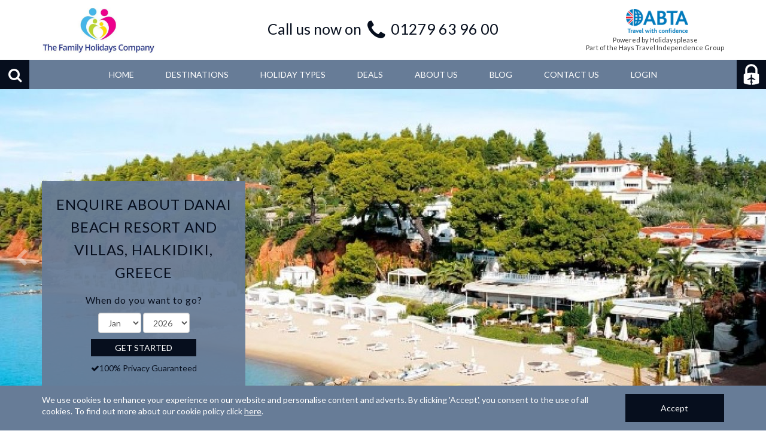

--- FILE ---
content_type: text/html; charset=UTF-8
request_url: https://familyholidayscompany.com/europe/greece/danai-beach-resort/
body_size: 14007
content:
<!DOCTYPE html>
<html>
<head>
	<meta http-equiv="Content-Type" content="text/html; charset=UTF-8">
	<meta name="viewport" content="width=device-width, initial-scale=1">
	<link rel="shortcut icon" href="/favicon.ico?t=1561368170">
						<script type="text/javascript" nonce="mxVARw">

				(function(i,s,o,g,r,a,m){i['GoogleAnalyticsObject']=r;i[r]=i[r]||function(){
					(i[r].q=i[r].q||[]).push(arguments)},i[r].l=1*new Date();a=s.createElement(o),
					m=s.getElementsByTagName(o)[0];a.async=1;a.src=g;m.parentNode.insertBefore(a,m)
				})(window,document,'script','//www.google-analytics.com/analytics.js',"gaHydrogenSingle");

				window.gaHydrogen = function()
				{
					var i,
						trackers = ["ua276944451"],
						action = arguments[0];

					for (i = 0; i < trackers.length; i++)
					{
						arguments[0] = trackers[i] + '.' + action;
						gaHydrogenSingle.apply(window, arguments);
					}
				};

				gaHydrogenSingle("create", "UA-27694445-1", "auto", {name: "ua276944451"});
gaHydrogen("send", "pageview");

			</script>
						<title>Danai Beach Resort Greece | The Family Holidays Company</title>	<meta name="keywords" content="danai beach resort holidays,family holidays at danai beach resort">
	<meta name="description" content="For a fantastic family holiday at Danai Beach Resort, visit this specialist family site today!">
	<link rel="canonical" href="https://familyholidayscompany.com/europe/greece/danai-beach-resort/">
	<link href="/libs/font-awesome-5/css/all.css" rel="stylesheet" type="text/css">
	<link href="/files/live-chat-3/live-chat.css" rel="stylesheet" type="text/css">
<script type="text/javascript" nonce="mxVARw">
			//<![CDATA[
				var ROOT = "";
				var ASSETS = "\/assets";
				var LIBS = "\/libs";
				var TEMPLATE_ASSETS = "\/assets\/franchisees\/fhc";
				var CKEDITOR_BASEPATH = LIBS + "/ckeditor/";
				var hydrogenNodeData = {"pages":"78376","className":"Page"};
				//]]>
			</script>
				<script src="/libs/jquery/jquery.noConflict.js" type="text/javascript"></script>
	<script src="/assets/generic/js/utilities.js" type="text/javascript"></script>
	<script src="/libs/owl.carousel/dist/owl.carousel.min.js" type="text/javascript"></script>
	<script src="/assets/generic/js/owl.js" type="text/javascript"></script>
	<script src="/assets/generic/js/slides.js" type="text/javascript"></script>
	<script src="/assets/franchisees/scripts/menu.js" type="text/javascript"></script>
	<script src="/assets/franchisees/scripts/enquiry.js" type="text/javascript"></script>
	<script src="/assets/FormFactory/FF.js" type="text/javascript"></script>
	<script src="/assets/FormFactory/FFAjaxSave.js" type="text/javascript"></script>
	<script src="/libs/bootstrap/js/bootstrap.js" type="text/javascript"></script>
	<script src="https://celestia.holidaysplease.co.uk:3000/socket.io/socket.io.js" type="text/javascript"></script>
	<script src="/files/live-chat-3/live-chat.js" type="text/javascript"></script>
<link href="/files/franchisees/fhc/styles/main.css?version=1768584185" rel="stylesheet" type="text/css">
			<meta name="twitter:card" content="summary" />
			<meta name="twitter:site" content="@TheFamilyHolsCo" />
			<meta name="twitter:title" content="Danai Beach Resort Greece | The Family Holidays Company" />
			<meta name="twitter:description" content="For a fantastic family holiday at Danai Beach Resort, visit this specialist family site today!" />

		</head>
<body>
		<div id="cookies">
			<div class="container">
				<div class="row">
					<div class="col-md-10">
						<p>
							We use cookies to enhance your experience on our website and personalise content and adverts. By clicking 'Accept', you consent to the use of all cookies. To find out more about our cookie policy click
							<a href="/cookie-policy/">here</a>.
						</p>
					</div>
					<div class="col-md-2">
						<button type="button" id="accept-cookies" class="btn-block">Accept</button>
					</div>
				</div>
			</div>
		</div>
		<script type="text/javascript">
			document.getElementById('accept-cookies').addEventListener('click', function() {
				document.cookie = 'cookie_consent=1; expires=Tuesday, 19-Jan-2027 05:44:21 GMT; path=/';
				document.getElementById('cookies').remove();
			});
		</script>
		
<header id="header">

	<div class="top-row">
		<div class="header-top-left">
			<a href="/" class="logo">
				<img src="/assets/franchisees/fhc/images/logo.png" alt="" title="" class="img-responsive">			</a>
		</div>
		<div class="header-top-middle">
						<div class="telephone-number">
				<span class="call-us-now">Call us now on</span>
				<i class="fa fa-phone"></i>
				<a href="tel:+441279639600" >01279 63 96 00</a>			</div>
					</div>

		<div class="header-top-right">
						<div>
				<div class="compliance">
										<div class="atol-logo">
						<a target="_blank" href="https://www.caa.co.uk/atol-protection/check-an-atol/search-atol-holders/">&nbsp;</a>
					</div>
					<div class="abta-logo">
						<a target="_blank" href="https://www.abta.com/abta-member-search/results?search=P6851">&nbsp;</a>
					</div>
																			</div>
								<div class="hays-group">
					<div class="powered-by-holidaysplease">Powered by Holidaysplease</div>
					<div class="part-of-hays">Part of the Hays Travel Independence Group</div>
				</div>
							</div>
					</div>

		<button class="collapsed navbar-toggle">
			<span class="sr-only">Toggle navigation</span>
			<span class="icon-bar"></span>
			<span class="icon-bar"></span>
			<span class="icon-bar"></span>
		</button>
	</div>

	<div class="bottom-row horizontal-menu">
		<button type="button" class="menu-btn menu-search-btn toggle">
			<i class="fa fa-search"></i>
		</button>

		<div class="search">
			<form action="/search/" accept-charset="UTF-8" method="get" enctype="application/x-www-form-urlencoded" name="desktop_search_form" id="desktop_search_form" ><div id="desktop_search" class="ff"><div id="desktop_search_q_row" class="ff-element FFText-row ff-element-q ff-element-q">
	<div id="desktop_search_q_label" class="ff-label-container"><label for="desktop_search_q" class="ff-label"></label></div>
	<div id="desktop_search_q_input" class="FFText ff-input-container"><input type="text" value="" name="desktop_search_q" id="desktop_search_q" placeholder="Type your search and press enter"></div>
	<div id="desktop_search_q_hint" class="ff-hint"></div>
	<div id="desktop_search_q_error" class="ff-error FFError"></div>
</div>
<input type="hidden" name="_search_id" value="desktop_search"></div><input type="hidden" name="desktop_search_ffcsrfkey" value="964806"></form>
<script type="text/javascript" nonce="mxVARw">
FormFactory.prototype.setFFText = function(id, val, type)
{
	jQuery("#" + id).val(val);
}
</script>
			<button type="button" class="menu-btn menu-search-btn off">
				<i class="fa fa-times"></i>
			</button>
		</div>
		<div class="MenuWidget">
	<ul class="level-1-menu nav">
		<li class="level-1-item first">
			<a href="/" class="level-1-link first"><span>Home</span></a>
		</li>
		<li class="level-1-item current-parent">
			<a href="/destinations/" class="level-1-link current-parent"><span>Destinations</span></a>
			<ul class="level-2-menu">
				<li class="level-2-item first external">
					<a href="/africa/" class="level-2-link first external"><span>Africa</span></a>
				</li>
				<li class="level-2-item external">
					<a href="/america-canada-mexico/" class="level-2-link external"><span>America and Mexico</span></a>
				</li>
				<li class="level-2-item external current">
					<a href="/europe/" class="level-2-link external current"><span>Europe</span></a>
				</li>
				<li class="level-2-item external">
					<a href="/caribbean/" class="level-2-link external"><span>The Caribbean</span></a>
				</li>
				<li class="level-2-item external">
					<a href="/far-east/" class="level-2-link external"><span>The Far East</span></a>
				</li>
				<li class="level-2-item external">
					<a href="/indian-ocean/" class="level-2-link external"><span>The Indian Ocean</span></a>
				</li>
				<li class="level-2-item last external">
					<a href="/middle-east/" class="level-2-link last external"><span>The Middle-East</span></a>
				</li>
			</ul>
		</li>
		<li class="level-1-item">
			<a href="/holiday-types/" class="level-1-link"><span>Holiday Types</span></a>
			<ul class="level-2-menu">
				<li class="level-2-item first external">
					<a href="/holiday-types/family-sun-holidays/" class="level-2-link first external"><span>Family Sun Holidays</span></a>
				</li>
				<li class="level-2-item external">
					<a href="/holiday-types/family-holidays-to-disney/" class="level-2-link external"><span>Family Holidays To Disney</span></a>
				</li>
				<li class="level-2-item external">
					<a href="/holiday-types/family-holidays-to-lapland/" class="level-2-link external"><span>Family Holidays To Lapland</span></a>
				</li>
				<li class="level-2-item external">
					<a href="/holiday-types/family-ski-holidays/" class="level-2-link external"><span>Family Ski Holidays</span></a>
				</li>
				<li class="level-2-item external">
					<a href="/holiday-types/family-honeymoons/" class="level-2-link external"><span>Family Honeymoons</span></a>
				</li>
				<li class="level-2-item external">
					<a href="/family-holiday-guide/sporty-kids-family-holidays/" class="level-2-link external"><span>Sporty Kids Family Holidays</span></a>
				</li>
				<li class="level-2-item external">
					<a href="/family-holiday-guide/single-parent-holidays/" class="level-2-link external"><span>Luxury Single Parent Holidays</span></a>
				</li>
				<li class="level-2-item external">
					<a href="/holiday-types/club-med-family-holidays/" class="level-2-link external"><span>Club Med Family Holidays</span></a>
				</li>
				<li class="level-2-item last external">
					<a href="/holiday-types/mark-warner-holidays/" class="level-2-link last external"><span>Mark Warner Family Holidays</span></a>
				</li>
			</ul>
		</li>
		<li class="level-1-item external">
			<a href="/deals/" class="level-1-link external"><span>Deals</span></a>
		</li>
		<li class="level-1-item">
			<a href="/about-us/" class="level-1-link"><span>About Us</span></a>
		</li>
		<li class="level-1-item external">
			<a href="/blog" class="level-1-link external"><span>Blog</span></a>
		</li>
		<li class="level-1-item external">
			<a href="/contactus/" class="level-1-link external"><span>Contact US</span></a>
		</li>
		<li class="level-1-item last">
			<a href="/customer/" class="level-1-link last" title="Login"><span>Login</span></a>
		</li>
	</ul>
</div>
<form action="/search/" accept-charset="UTF-8" method="get" enctype="application/x-www-form-urlencoded" name="mobile_search_form" id="mobile_search_form" ><div id="mobile_search" class="ff"><div id="mobile_search_q_row" class="ff-element FFText-row ff-element-q ff-element-q">
	<div id="mobile_search_q_label" class="ff-label-container"><label for="mobile_search_q" class="ff-label"></label></div>
	<div id="mobile_search_q_input" class="FFText ff-input-container"><input type="text" value="" name="mobile_search_q" id="mobile_search_q" placeholder="Search"></div>
	<div id="mobile_search_q_hint" class="ff-hint"></div>
	<div id="mobile_search_q_error" class="ff-error FFError"></div>
</div>
<input type="hidden" name="_search_id" value="mobile_search"></div><input type="hidden" name="mobile_search_ffcsrfkey" value="964806"></form>
<script type="text/javascript" nonce="mxVARw">
FormFactory.prototype.setFFText = function(id, val, type)
{
	jQuery("#" + id).val(val);
}
</script>		<a href="/customer" type="button" class="menu-btn customer-login">
			<svg version="1.1" id="Layer_1" xmlns="http://www.w3.org/2000/svg" xmlns:xlink="http://www.w3.org/1999/xlink" x="0px" y="0px"
				 viewBox="0 0 24 26" style="enable-background:new 0 0 24 26;" xml:space="preserve">
				<g>
					<path d="M21.3,13.43c0-0.45-0.27-0.82-0.69-0.98c-0.27-0.1-0.55-0.21-0.83-0.29c-0.21-0.06-0.27-0.18-0.27-0.39
						c0.01-1.33,0-2.65,0-3.98C19.53,6.35,19.2,5,18.44,3.77c-2.07-3.34-6.18-4.57-9.67-2.9C6.84,1.8,5.55,3.29,4.86,5.3
						c-0.33,0.94-0.39,1.92-0.38,2.9c0.01,1.2,0,2.39,0.01,3.59c0,0.21-0.08,0.32-0.28,0.38c-0.25,0.07-0.49,0.16-0.73,0.25
						c-0.54,0.19-0.78,0.53-0.78,1.11c0,1.6,0,3.2,0,4.8c0,1.63,0,3.26,0,4.88c0,0.5,0.23,0.85,0.68,1.02c2.48,0.98,5.06,1.52,7.73,1.62
						c0.1,0,0.19,0.01,0.29,0.01v-3.06l-1.15,0.33v-0.76l1.01-0.76v-2.77l-4.04,1.26V19.1l4.04-2.52v-2.77c0-0.4,0.35-0.76,0.76-0.76
						c0.4,0,0.76,0.35,0.76,0.76v2.77l4.04,2.52v1.01l-4.04-1.26v2.77l1.01,0.76v0.76l-1.15-0.33v3.06c1.17-0.03,2.33-0.15,3.48-0.35
						c1.55-0.28,3.06-0.69,4.52-1.28c0.44-0.17,0.69-0.52,0.69-0.97C21.31,19.99,21.31,16.71,21.3,13.43z M16.94,11.19
						c0,0.05-0.01,0.1-0.01,0.18c-3.28-0.7-6.56-0.69-9.83-0.01c-0.02-0.04-0.03-0.06-0.03-0.08c0-1.31-0.04-2.63,0.03-3.93
						c0.1-2.12,1.56-3.87,3.6-4.44c2.75-0.77,5.62,1,6.16,3.8c0.06,0.31,0.09,0.64,0.09,0.96C16.95,8.85,16.94,10.02,16.94,11.19z"/>
				</g>
			</svg>
		</a>
	</div>

	
		<div class="slides-container">
		<div id="header-slideshow" class="row">

	<div class="prev">
		<span class="fa fa-chevron-left slick-arrow"></span>
	</div>

	<div class="images owl-carousel">

					<div class="image selected">
				<picture>
					<source srcset="/assets/images/website_101-multiimage_78376_background-danai%201.jpg-BasicCrop-size-1920x550.jpg" media="(min-width: 1200px)" />
					<source srcset="/assets/images/website_101-multiimage_78376_background-danai%201.jpg-BasicCrop-size-1199x400.jpg" media="(min-width: 992px)" />
					<source srcset="/assets/images/website_101-multiimage_78376_background-danai%201.jpg-BasicCrop-size-991x350.jpg" media="(min-width: 767px)" />
					<source srcset="/assets/images/website_101-multiimage_78376_background-danai%201.jpg-BasicCrop-size-767x350.jpg"/>
					<img src="/assets/images/website_101-multiimage_78376_background-danai%201.jpg-BasicCrop-size-1920x550.jpg" alt=""  width="1920" height="550">				</picture>
			</div>
						<div class="image">
				<picture>
					<source srcset="/assets/images/website_101-multiimage_78376_background-danai%202.jpg-BasicCrop-size-1920x550.jpg" media="(min-width: 1200px)" />
					<source srcset="/assets/images/website_101-multiimage_78376_background-danai%202.jpg-BasicCrop-size-1199x400.jpg" media="(min-width: 992px)" />
					<source srcset="/assets/images/website_101-multiimage_78376_background-danai%202.jpg-BasicCrop-size-991x350.jpg" media="(min-width: 767px)" />
					<source srcset="/assets/images/website_101-multiimage_78376_background-danai%202.jpg-BasicCrop-size-767x350.jpg"/>
					<img src="/assets/images/website_101-multiimage_78376_background-danai%202.jpg-BasicCrop-size-1920x550.jpg" alt=""  width="1920" height="550">				</picture>
			</div>
						<div class="image">
				<picture>
					<source srcset="/assets/images/website_101-multiimage_78376_background-danai%203.jpg-BasicCrop-size-1920x550.jpg" media="(min-width: 1200px)" />
					<source srcset="/assets/images/website_101-multiimage_78376_background-danai%203.jpg-BasicCrop-size-1199x400.jpg" media="(min-width: 992px)" />
					<source srcset="/assets/images/website_101-multiimage_78376_background-danai%203.jpg-BasicCrop-size-991x350.jpg" media="(min-width: 767px)" />
					<source srcset="/assets/images/website_101-multiimage_78376_background-danai%203.jpg-BasicCrop-size-767x350.jpg"/>
					<img src="/assets/images/website_101-multiimage_78376_background-danai%203.jpg-BasicCrop-size-1920x550.jpg" alt=""  width="1920" height="550">				</picture>
			</div>
						<div class="image">
				<picture>
					<source srcset="/assets/images/website_101-multiimage_78376_background-danai%206.jpg-BasicCrop-size-1920x550.jpg" media="(min-width: 1200px)" />
					<source srcset="/assets/images/website_101-multiimage_78376_background-danai%206.jpg-BasicCrop-size-1199x400.jpg" media="(min-width: 992px)" />
					<source srcset="/assets/images/website_101-multiimage_78376_background-danai%206.jpg-BasicCrop-size-991x350.jpg" media="(min-width: 767px)" />
					<source srcset="/assets/images/website_101-multiimage_78376_background-danai%206.jpg-BasicCrop-size-767x350.jpg"/>
					<img src="/assets/images/website_101-multiimage_78376_background-danai%206.jpg-BasicCrop-size-1920x550.jpg" alt=""  width="1920" height="550">				</picture>
			</div>
						<div class="image">
				<picture>
					<source srcset="/assets/images/website_101-multiimage_78376_background-danai%207.jpg-BasicCrop-size-1920x550.jpg" media="(min-width: 1200px)" />
					<source srcset="/assets/images/website_101-multiimage_78376_background-danai%207.jpg-BasicCrop-size-1199x400.jpg" media="(min-width: 992px)" />
					<source srcset="/assets/images/website_101-multiimage_78376_background-danai%207.jpg-BasicCrop-size-991x350.jpg" media="(min-width: 767px)" />
					<source srcset="/assets/images/website_101-multiimage_78376_background-danai%207.jpg-BasicCrop-size-767x350.jpg"/>
					<img src="/assets/images/website_101-multiimage_78376_background-danai%207.jpg-BasicCrop-size-1920x550.jpg" alt=""  width="1920" height="550">				</picture>
			</div>
						<div class="image">
				<picture>
					<source srcset="/assets/images/website_101-multiimage_78376_background-danai%209.jpg-BasicCrop-size-1920x550.jpg" media="(min-width: 1200px)" />
					<source srcset="/assets/images/website_101-multiimage_78376_background-danai%209.jpg-BasicCrop-size-1199x400.jpg" media="(min-width: 992px)" />
					<source srcset="/assets/images/website_101-multiimage_78376_background-danai%209.jpg-BasicCrop-size-991x350.jpg" media="(min-width: 767px)" />
					<source srcset="/assets/images/website_101-multiimage_78376_background-danai%209.jpg-BasicCrop-size-767x350.jpg"/>
					<img src="/assets/images/website_101-multiimage_78376_background-danai%209.jpg-BasicCrop-size-1920x550.jpg" alt=""  width="1920" height="550">				</picture>
			</div>
						<div class="image">
				<picture>
					<source srcset="/assets/images/website_101-multiimage_78376_background-danai%2010.jpg-BasicCrop-size-1920x550.jpg" media="(min-width: 1200px)" />
					<source srcset="/assets/images/website_101-multiimage_78376_background-danai%2010.jpg-BasicCrop-size-1199x400.jpg" media="(min-width: 992px)" />
					<source srcset="/assets/images/website_101-multiimage_78376_background-danai%2010.jpg-BasicCrop-size-991x350.jpg" media="(min-width: 767px)" />
					<source srcset="/assets/images/website_101-multiimage_78376_background-danai%2010.jpg-BasicCrop-size-767x350.jpg"/>
					<img src="/assets/images/website_101-multiimage_78376_background-danai%2010.jpg-BasicCrop-size-1920x550.jpg" alt=""  width="1920" height="550">				</picture>
			</div>
						<div class="image">
				<picture>
					<source srcset="/assets/images/website_101-multiimage_78376_background-danai%2011.jpg-BasicCrop-size-1920x550.jpg" media="(min-width: 1200px)" />
					<source srcset="/assets/images/website_101-multiimage_78376_background-danai%2011.jpg-BasicCrop-size-1199x400.jpg" media="(min-width: 992px)" />
					<source srcset="/assets/images/website_101-multiimage_78376_background-danai%2011.jpg-BasicCrop-size-991x350.jpg" media="(min-width: 767px)" />
					<source srcset="/assets/images/website_101-multiimage_78376_background-danai%2011.jpg-BasicCrop-size-767x350.jpg"/>
					<img src="/assets/images/website_101-multiimage_78376_background-danai%2011.jpg-BasicCrop-size-1920x550.jpg" alt=""  width="1920" height="550">				</picture>
			</div>
						<div class="image">
				<picture>
					<source srcset="/assets/images/website_101-multiimage_78376_background-danai%2013.jpg-BasicCrop-size-1920x550.jpg" media="(min-width: 1200px)" />
					<source srcset="/assets/images/website_101-multiimage_78376_background-danai%2013.jpg-BasicCrop-size-1199x400.jpg" media="(min-width: 992px)" />
					<source srcset="/assets/images/website_101-multiimage_78376_background-danai%2013.jpg-BasicCrop-size-991x350.jpg" media="(min-width: 767px)" />
					<source srcset="/assets/images/website_101-multiimage_78376_background-danai%2013.jpg-BasicCrop-size-767x350.jpg"/>
					<img src="/assets/images/website_101-multiimage_78376_background-danai%2013.jpg-BasicCrop-size-1920x550.jpg" alt=""  width="1920" height="550">				</picture>
			</div>
						<div class="image">
				<picture>
					<source srcset="/assets/images/website_101-multiimage_78376_background-danai%2014.jpg-BasicCrop-size-1920x550.jpg" media="(min-width: 1200px)" />
					<source srcset="/assets/images/website_101-multiimage_78376_background-danai%2014.jpg-BasicCrop-size-1199x400.jpg" media="(min-width: 992px)" />
					<source srcset="/assets/images/website_101-multiimage_78376_background-danai%2014.jpg-BasicCrop-size-991x350.jpg" media="(min-width: 767px)" />
					<source srcset="/assets/images/website_101-multiimage_78376_background-danai%2014.jpg-BasicCrop-size-767x350.jpg"/>
					<img src="/assets/images/website_101-multiimage_78376_background-danai%2014.jpg-BasicCrop-size-1920x550.jpg" alt=""  width="1920" height="550">				</picture>
			</div>
						<div class="image">
				<picture>
					<source srcset="/assets/images/website_101-multiimage_78376_background-danai%2015.jpg-BasicCrop-size-1920x550.jpg" media="(min-width: 1200px)" />
					<source srcset="/assets/images/website_101-multiimage_78376_background-danai%2015.jpg-BasicCrop-size-1199x400.jpg" media="(min-width: 992px)" />
					<source srcset="/assets/images/website_101-multiimage_78376_background-danai%2015.jpg-BasicCrop-size-991x350.jpg" media="(min-width: 767px)" />
					<source srcset="/assets/images/website_101-multiimage_78376_background-danai%2015.jpg-BasicCrop-size-767x350.jpg"/>
					<img src="/assets/images/website_101-multiimage_78376_background-danai%2015.jpg-BasicCrop-size-1920x550.jpg" alt=""  width="1920" height="550">				</picture>
			</div>
						<div class="image">
				<picture>
					<source srcset="/assets/images/website_101-multiimage_78376_background-danai%2017.jpg-BasicCrop-size-1920x550.jpg" media="(min-width: 1200px)" />
					<source srcset="/assets/images/website_101-multiimage_78376_background-danai%2017.jpg-BasicCrop-size-1199x400.jpg" media="(min-width: 992px)" />
					<source srcset="/assets/images/website_101-multiimage_78376_background-danai%2017.jpg-BasicCrop-size-991x350.jpg" media="(min-width: 767px)" />
					<source srcset="/assets/images/website_101-multiimage_78376_background-danai%2017.jpg-BasicCrop-size-767x350.jpg"/>
					<img src="/assets/images/website_101-multiimage_78376_background-danai%2017.jpg-BasicCrop-size-1920x550.jpg" alt=""  width="1920" height="550">				</picture>
			</div>
			
	</div>

	<div class="next">
		<span class="fa fa-chevron-right slick-arrow"></span>
	</div>

</div>
	</div>
	
		<div class="container enquiry-container">
		<div class="row head-enquiry-box">
			<div class="enquiry-box">
	<div id="header-enquiry">
		<h4>Enquire About Danai Beach Resort and Villas, Halkidiki, Greece</h4>
		<p>When do you want to go?</p>
		<div class="date">
					<select  name="month">
							<option value="1" >Jan</option>
							<option value="2" >Feb</option>
							<option value="3" >Mar</option>
							<option value="4" >Apr</option>
							<option value="5" >May</option>
							<option value="6" >Jun</option>
							<option value="7" >Jul</option>
							<option value="8" >Aug</option>
							<option value="9" >Sep</option>
							<option value="10" >Oct</option>
							<option value="11" >Nov</option>
							<option value="12" >Dec</option>
						</select>
					<select  name="year">
							<option value="2026" >2026</option>
							<option value="2027" >2027</option>
							<option value="2028" >2028</option>
							<option value="2029" >2029</option>
							<option value="2030" >2030</option>
						</select>
				</div>
		<button type="button" class="enquiry-submit">Get Started</button>
				<div class="compliance">
			<div class="atol-logo">
				<a target="_blank" href="https://www.caa.co.uk/atol-protection/check-an-atol/search-atol-holders/">&nbsp;</a>
			</div>
			<div class="abta-logo">
				<a target="_blank" href="https://www.abta.com/abta-member-search/results?search=P6851">&nbsp;</a>
			</div>
		</div>
				<p><i class="fa fa-check"></i>100% Privacy Guaranteed</p>
	</div>
</div>
		</div>
	</div>
	</header>

<div class="container">
	<div class="breadcrumbs">
	<ul>
					<li class="level-1 first ">
				<a href="/">Home</a>
			</li>
						<li class="level-1  ">
				<a href="/europe/">Europe Family Holidays</a>
			</li>
						<li class="level-1  ">
				<a href="/europe/greece/">Family Holidays in Greece</a>
			</li>
						<li class="level-1  last">
				<a href="/europe/greece/danai-beach-resort/">Danai Beach Resort and Villas, Halkidiki</a>
			</li>
				</ul>
</div>
</div>

	<main class="container holiday-type">
		<div class="row">
			<div class="col-md-8 me">
				<h1 class="main-heading">Danai Beach Resort and Villas, Halkidiki, Greece</h1>
<p>The Danai Beach Resort and Villas in Greece is a luxury boutique beachfront hotel in the unspoilt Sithonia Peninsula (or the second prong) of Halkidiki. It is a boutique hotel with just 60 rooms. It is ideal for a family holiday offering a brilliant children&#39;s club run by UK based Worldwide Kids as well as watersports and other activities to entertain all the family on holiday.</p>

<p>The setting is stunning, built in a wooded area with lush gardens, white sandy beaches, clean turquoise waters and azure skies.</p>

<p>As a member of the Leading Hotels of the World, you can expect outstanding attention to detail from the individual room standards (no room is the same!) to service and dining options.</p>

<p><strong style="line-height: 20.8px;"><a href="http://familyholidayscompany.com/family-holiday-guide/destination-guides/greece/halkidiki/">For more information on the area of Halkidiki, take a look at our destination guide</a></strong></p>

<p><strong>No of rooms:</strong>60 Suites and Villas</p>

<p><strong>Check-in/check-out:</strong> 2pm/12 noon</p>

<p><strong>Highlights...</strong></p>

<ul>
	<li>Idyllic sandy beach</li>
	<li>Outdoor and indoor swimming pools</li>
	<li>Tennis</li>
	<li>Watersports: Water ski, Catamaran, Canoe, Banana, Donut, Wind surfing, Snorkeling, Scuba diving</li>
	<li>Fitness: daily yoga and pilates class, water aerobics (all on request)</li>
	<li>Mountain bikes</li>
	<li>Spa</li>
	<li>Library</li>
	<li>Billiiards room</li>
	<li>Private dancing, language, painting and cooking lessons can be arranged</li>
	<li>Free&nbsp;WiFi</li>
	<li>Golf - 20 minutes away.</li>
</ul>

<p><span style="color:#008080;"><strong>For a stunning family holiday in Halkidiki, fill out a form on the left and let our family holiday designers create your dream family holiday...</strong></span></p>


<div class="tabbed-content">
	<!-- Nav tabs -->
	<ul class="nav nav-tabs" role="tablist">
					<li role="presentation" class="active">
				<a href="#accommodation" aria-controls="Accommodation" role="tab" data-toggle="tab">
					Accommodation				</a>
			</li>

						<li role="presentation">
				<a href="#dining" aria-controls="Dining" role="tab" data-toggle="tab">
					Dining				</a>
			</li>

						<li role="presentation">
				<a href="#children" aria-controls="Children" role="tab" data-toggle="tab">
					Children				</a>
			</li>

						<li role="presentation">
				<a href="#moreinfo" aria-controls="More Info" role="tab" data-toggle="tab">
					More Info				</a>
			</li>

				</ul>

	<!-- Tab panes -->
	<div class="tab-content">
		
			<div role="tabpanel" class="tab-pane active" id="accommodation">
				<p>Each room at the Danai Beach Resort has its own unique style, pieces of art, brand name furniture and decorative items, and all the modern facilities. Luxury and efficiency go together with the highest level of services. Expect as standard: fresh flowers, inlaid marble floors, individually controlled heating/air-conditioning, self-programmable safe, mini-bar, satellite TV, Bose Wi-Fi music system, direct-dial phone, hairdryer, Internet connection, Bulgari bathroom toiletries, plush bathrobes and slippers.</p>

<p><strong>Junior Suite</strong></p>

<p>Bedroom with small seating area, balcony or terrace with outdoor seating and marble bathroom.</p>

<p><strong>30 - 35 m2</strong></p>

<p><strong>Deluxe Junior Suite</strong></p>

<p>An open-plan living and bedroom area appointed with custom-designed furniture, marble bathroom, some with separate shower.</p>

<p><strong>35 - 40 m2</strong></p>

<p><strong>Suite</strong></p>

<p>Larger living and bedroom areas with a generously sized walk-in closet, marble bathroom with a separate shower and furnished balcony or terrace. Some of the suites in this category also have marble fireplaces.</p>

<p><strong>42 -58 m2</strong></p>

<p><strong>2 Bedroom Suite</strong></p>

<p>A luxuriously large suite that comfortably accommodates four people, making it an ideal choice for spacious living or for families. Master bedroom with open plan living area, separate second bedroom, 2 bathrooms, one with a separate shower and a balcony with outdoor seating.</p>

<p><strong>80 m2</strong></p>

<p><em>Sleeps up to 4 adults or children</em></p>

<p><strong>Executive 2 Bedroom Suite Sea View</strong></p>

<p>Much larger than the 2 bedroom Suite with a master bedroom with open plan living area, separate second bedroom, 2 bathrooms, one with a separate shower and a large balcony with outdoor seating and sea view.</p>

<p><strong>120 m2</strong></p>

<p><em>Sleeps up to 4 adults or children</em></p>

<p><strong>Pool Suite</strong></p>

<p>Pool Suites open out onto a small private garden including outdoor heated pool with sea view. A beautifully appointed bedroom with open plan sitting area. The marble bathroom has both bathtub and separate shower.</p>

<p><strong>55 - 60 m2</strong></p>

<p><strong>Pool Suite Interconnecting To A Suite</strong></p>

<p>A great combination for families offering 2 large bedrooms, furnished terrace and a small private garden including outdoor heated pool with sea view. Each room has a marble bathroom with both bathtub and separate shower.</p>

<p><strong>55 - 60 m2 + 45 -58 m2</strong></p>

<p><strong>2-4 Bedroom Villas</strong></p>

<p>There are 6 beautiful villas, each unique and offering families 2, 3 or 4 bedrooms. You can expect state-of-the-art technology, sweeping teraces, private heated infinity pools, sumptuous daybeds. Total luxury and indulgence.</p>

<p><strong>195 - 950 m2</strong></p>
			</div>

			
			<div role="tabpanel" class="tab-pane" id="dining">
				<p><strong>Dining at the Danai Beach Resort</strong></p>

<p>There is a good choice of restaurants at the hotel.</p>

<p><strong>The Pavilion</strong> offers beautiful sea views for breakfast.</p>

<p><strong>The Squirrel</strong> is perched on the cliff and is perfect for fine dining. The degustation menu is full of surprises and is served in a unique way, accompanied by our collectable Greek and international wines</p>

<p><strong>The Sea Horse Grill</strong> is a beachfront restaurant and is ideal for lunch or dinner. Choose from fresh fish and BBQ specialties as well as authentic recipes and ouzo delicacies of Greek cuisine.</p>

<p>&ldquo;Greek nights&rdquo; with a live band and traditional costume-dressed dancers are also hosted.</p>

<p><strong>The Andromeda </strong>serves Mediterranean and an international menu made from the freshest ingredients. Served a la carte on the terrace overlooking the sea and under the tall pine trees. Each week a special theme-night is organized: Italian night, Sushi night, French night etc.</p>

<p>There are also two bars: the <strong>Sea Side Bar</strong> where guests can enjoy cocktails all day until late at night and the<strong> Pool Bar</strong> open in the daytime.</p>

<p></p>

<p>At Danai Beach, barbecues, wine tasting and private dining experiences are also offered.</p>
			</div>

			
			<div role="tabpanel" class="tab-pane" id="children">
				<p><strong>Children at the Danai Beach Resort</strong></p>

<p><strong>Babysitting</strong></p>

<p>Babysitting is charged at 15&euro; per hour. The ratio for babysitting is 1 adult: 3 children.Babysitting can be prebooked via the childcare booking formor booked whilst in resort. Confirmed and allocated locally. If you have specific times and dates in mind ie a special borthday or anniversary then we strongly recommend you pre-book using - http://www.dbr.worldwidekidscompany.com/</p>

<p><strong>Cr&egrave;che</strong></p>

<p>4 months to 3 years. 10am - 1pm and 4 - 9pm.</p>

<p>The Creche has facilities, toys, and games for babies and toddlers and includes a programme of exciting activities from arts and crafts, messy play, singing, dancing and swimming to beach trips and story-telling, Run by UK based Worldwide Kids.</p>

<p>Pre-booking essential - http://www.dbr.worldwidekidscompany.com/</p>

<p><strong>Children&rsquo;s&#39; Club</strong></p>

<p>Complimentary but MUST still be pre-booked</p>

<p>The Danai Kids Club will provide a mixture of active and creative indoor and outdoor activities, from arts and crafts, water sports and team challenges to smoothie making and ice cream trips, to entertain children aged 4-11 years. With a stunning veranda base just next to the beach, The Danai Kids Club is complimentary with the exception of some watersports activities, ice cream trips etc... Run by UK based Worldwide Kids. Pre-booking essential - http://www.dbr.worldwidekidscompany.com/</p>

<p><strong>Beach</strong></p>

<p>Gently shelving golden sandy beach, perfect for children.</p>

<p><strong>Useful</strong></p>

<p>FREE WiFi throughout</p>
			</div>

			
			<div role="tabpanel" class="tab-pane" id="moreinfo">
				<p><strong>The area around Danai Beach...</strong></p>

<p>Visitors to the Danai Beach may wish to venture out to the surrounding places of interest: Sithonia has great beaches, Thessaloniki is a vibrant city, Athos is a Monk Republic where you can visit monasteries and temples (only for men) and also, a special helicopter ride to the Meteora Rocks and Byzantine monasteries.</p>

<p><strong>What will the weather be like in Halkidiki...</strong></p>

<p>Like all of Greece, Halkidiki has a superb climate in the summer with hours of sunshine although being in Northern Greece it can be a couple of degrees cooler and a slightly higher chance of rain that in the Southern Islands, especially in Spring and Autumn.</p>

<p>June &ndash; September inclusive expect long sunny day with 8-12 hours sunshine, a rare rainy day and daily average highs of 25-28 degrees. Nights are warm in July and August rarely dropping below 20 degrees.</p>

<p>May and October can be unpredictable although on average there are &nbsp;8 hours of sunshine a day in May and 6 in October, with on average 8-10 days that have some rain in each month and temperatures consistently in the mid 20&rsquo;s. The sea should be lovely and warm in October.</p>
			</div>

				</div>
</div>

				<div class="row deal-heroboxes">
										<div class="clearfix"></div>
				</div>

				<div class="enquiry-callback">
	<div class="enquiry-callback-row">
		<div class="col col-1 text">
			Enquiry Call Back
		</div>
		<div class="col col-2">
			<input class="enquiry-callback-name" type="text" placeholder="Contact Name">
		</div>
		<div class="col col-2">
			<input class="enquiry-callback-number" type="text" placeholder="Contact Number">
		</div>
		<div class="col col-2">
			<input class="enquiry-callback-email" type="text" placeholder="Contact Email">
		</div>
		<div class="col col-2">
			<button class="enquiry-callback-submit" type="button">Submit Enquiry</button>
		</div>
	</div>
</div>
<div style="display: flex; flex-wrap: wrap;"></div><div class="media-objects">
	</div>
			</div>

			<div class="col-md-4">
	<div class="aside">
		<div class="quick-enquiry enquiry-btn">
			<div class="icon"><i class="fa fa-envelope-o"></i></div>
			<div class="text">Place a quick enquiry with us</div>
		</div>
		<div class="wcu-aside">
			<div class="wcu-title">Why<span> Choose </span>Us?</div>
			<div class="wcu-points">
				<div class="wcu-point">
	<i class="fa fa-check"></i>&nbsp;We compare 200+ tour operators</div>
<div class="wcu-point">
	<i class="fa fa-check"></i>&nbsp;Independent expert advice</div>
<div class="wcu-point">
	<i class="fa fa-check"></i>&nbsp;Better value than hotel websites</div>
				<div class="compliance">
					<a target="_blank" href="https://www.caa.co.uk/atol-protection/check-an-atol/search-atol-holders/"><img class="atol-logo" alt="ATOL Protected 5534" src="/assets/holidays-generic-hays-compliance/atol.png" /></a>					<a target="_blank" href="https://www.abta.com/abta-member-search/results?search=P6851"><img class="abta-logo" alt="ABTA: Travel with confidence" src="/assets/holidays-generic-hays-compliance/abta.png" /></a>				</div>
			</div>
		</div>
		<div class="enquiry-box">
	<div id="header-enquiry">
		<h4>Enquire About Danai Beach Resort and Villas, Halkidiki, Greece</h4>
		<p>When do you want to go?</p>
		<div class="date">
					<select  name="month">
							<option value="1" >Jan</option>
							<option value="2" >Feb</option>
							<option value="3" >Mar</option>
							<option value="4" >Apr</option>
							<option value="5" >May</option>
							<option value="6" >Jun</option>
							<option value="7" >Jul</option>
							<option value="8" >Aug</option>
							<option value="9" >Sep</option>
							<option value="10" >Oct</option>
							<option value="11" >Nov</option>
							<option value="12" >Dec</option>
						</select>
					<select  name="year">
							<option value="2026" >2026</option>
							<option value="2027" >2027</option>
							<option value="2028" >2028</option>
							<option value="2029" >2029</option>
							<option value="2030" >2030</option>
						</select>
				</div>
		<button type="button" class="enquiry-submit">Get Started</button>
				<div class="compliance">
			<div class="atol-logo">
				<a target="_blank" href="https://www.caa.co.uk/atol-protection/check-an-atol/search-atol-holders/">&nbsp;</a>
			</div>
			<div class="abta-logo">
				<a target="_blank" href="https://www.abta.com/abta-member-search/results?search=P6851">&nbsp;</a>
			</div>
		</div>
				<p><i class="fa fa-check"></i>100% Privacy Guaranteed</p>
	</div>
</div>
	</div>
</div>
		</div>
	</main>

<div class="enquiry-modal">
	<div class="enquiry-modal-container">
		<div class="enquiry-modal-content">
			<div class="enquiry-modal-content-header">
				<button class="enquiry-modal-close">
					<i class="fa fa-times"></i>
				</button>
			</div>
			<div class="enquiry-modal-content-body">
				<div class="alert alert-danger"></div>
				<div id="view-1">
					<p>We would love to help you find the perfect holiday</p>
						<p>Working with an extensive range of suppliers enables us to tailor the holiday to your needs</p>
						<p>Complete the below details to get your journey started</p>
					<form action="/europe/greece/danai-beach-resort/" accept-charset="UTF-8" method="post" enctype="application/x-www-form-urlencoded" name="enquiry_form" id="enquiry_form" ><div id="enquiry" class="ff"><p class="when">When do you want to go?</p><fieldset class="date"><div id="enquiry_DepMonth_row" class="ff-element FFSelect-row ff-element-DepMonth ff-element-DepMonth">
	<div id="enquiry_DepMonth_label" class="ff-label-container"><label for="enquiry_DepMonth" class="ff-label"></label></div>
	<div id="enquiry_DepMonth_input" class="FFSelect ff-input-container"><select name='enquiry_DepMonth' id='enquiry_DepMonth' class="month"><option value="1" selected="selected">Jan</option>
<option value="2">Feb</option>
<option value="3">Mar</option>
<option value="4">Apr</option>
<option value="5">May</option>
<option value="6">Jun</option>
<option value="7">Jul</option>
<option value="8">Aug</option>
<option value="9">Sep</option>
<option value="10">Oct</option>
<option value="11">Nov</option>
<option value="12">Dec</option>
</select></div>
	<div id="enquiry_DepMonth_hint" class="ff-hint"></div>
	<div id="enquiry_DepMonth_error" class="ff-error FFError"></div>
</div>
<div id="enquiry_DepYear_row" class="ff-element FFSelect-row ff-element-DepYear ff-element-DepYear">
	<div id="enquiry_DepYear_label" class="ff-label-container"><label for="enquiry_DepYear" class="ff-label"></label></div>
	<div id="enquiry_DepYear_input" class="FFSelect ff-input-container"><select name='enquiry_DepYear' id='enquiry_DepYear' class="year"><option value="2026" selected="selected">2026</option>
<option value="2027">2027</option>
<option value="2028">2028</option>
<option value="2029">2029</option>
<option value="2030">2030</option>
</select></div>
	<div id="enquiry_DepYear_hint" class="ff-hint"></div>
	<div id="enquiry_DepYear_error" class="ff-error FFError"></div>
</div>
</fieldset><div id="enquiry_CustName_row" class="ff-element FFText-row ff-element-CustName ff-element-CustName">
	<div id="enquiry_CustName_label" class="ff-label-container"><label for="enquiry_CustName" class="ff-label"></label></div>
	<div id="enquiry_CustName_input" class="FFText ff-input-container"><input type="text" value="" name="enquiry_CustName" id="enquiry_CustName" placeholder="First Name"></div>
	<div id="enquiry_CustName_hint" class="ff-hint"></div>
	<div id="enquiry_CustName_error" class="ff-error FFError"></div>
</div>
<div id="enquiry_CustSurname_row" class="ff-element FFText-row ff-element-CustSurname ff-element-CustSurname">
	<div id="enquiry_CustSurname_label" class="ff-label-container"><label for="enquiry_CustSurname" class="ff-label"></label></div>
	<div id="enquiry_CustSurname_input" class="FFText ff-input-container"><input type="text" value="" name="enquiry_CustSurname" id="enquiry_CustSurname" placeholder="Surname"></div>
	<div id="enquiry_CustSurname_hint" class="ff-hint"></div>
	<div id="enquiry_CustSurname_error" class="ff-error FFError"></div>
</div>
<div id="enquiry_CustPhone1_row" class="ff-element FFTelephone-row ff-element-CustPhone1 ff-element-CustPhone1">
	<div id="enquiry_CustPhone1_label" class="ff-label-container"><label for="enquiry_CustPhone1" class="ff-label"></label></div>
	<div id="enquiry_CustPhone1_input" class="FFTelephone ff-input-container"><input type="tel" value="" name="enquiry_CustPhone1" id="enquiry_CustPhone1" placeholder="Contact Number"></div>
	<div id="enquiry_CustPhone1_hint" class="ff-hint"></div>
	<div id="enquiry_CustPhone1_error" class="ff-error FFError"></div>
</div>
<div id="enquiry_CustEMail_row" class="ff-element FFEmail-row ff-element-CustEMail ff-element-CustEMail">
	<div id="enquiry_CustEMail_label" class="ff-label-container"><label for="enquiry_CustEMail" class="ff-label"></label></div>
	<div id="enquiry_CustEMail_input" class="FFEmail ff-input-container"><input type="email" value="" name="enquiry_CustEMail" id="enquiry_CustEMail" placeholder="E-mail Address"></div>
	<div id="enquiry_CustEMail_hint" class="ff-hint"></div>
	<div id="enquiry_CustEMail_error" class="ff-error FFError"></div>
</div>
<div id="enquiry_page_heading_row" style="display: none;" class="ff-element FFHidden-row ff-element-page_heading ff-element-page_heading">
	<div id="enquiry_page_heading_label" class="ff-label-container"><label for="enquiry_page_heading" class="ff-label"></label></div>
	<div id="enquiry_page_heading_input" class="FFHidden ff-input-container"><input type="text" value="" name="enquiry_page_heading" id="enquiry_page_heading" style="display: none !important;" ></div>
	<div id="enquiry_page_heading_hint" class="ff-hint"></div>
	<div id="enquiry_page_heading_error" class="ff-error FFError"></div>
</div>
<div id="enquiry_page_url_row" style="display: none;" class="ff-element FFHidden-row ff-element-page_url ff-element-page_url">
	<div id="enquiry_page_url_label" class="ff-label-container"><label for="enquiry_page_url" class="ff-label"></label></div>
	<div id="enquiry_page_url_input" class="FFHidden ff-input-container"><input type="text" value="/europe/greece/danai-beach-resort/" name="enquiry_page_url" id="enquiry_page_url" style="display: none !important;" ></div>
	<div id="enquiry_page_url_hint" class="ff-hint"></div>
	<div id="enquiry_page_url_error" class="ff-error FFError"></div>
</div>
<div id="enquiry_extra_information_row" style="display: none;" class="ff-element FFHidden-row ff-element-extra_information ff-element-extra_information">
	<div id="enquiry_extra_information_label" class="ff-label-container"><label for="enquiry_extra_information" class="ff-label"></label></div>
	<div id="enquiry_extra_information_input" class="FFHidden ff-input-container"><input type="text" value="Enquiry placed at: /europe/greece/danai-beach-resort/" name="enquiry_extra_information" id="enquiry_extra_information" style="display: none !important;" ></div>
	<div id="enquiry_extra_information_hint" class="ff-hint"></div>
	<div id="enquiry_extra_information_error" class="ff-error FFError"></div>
</div>
<div id="enquiry_submit_row" class="ff-element FFSubmit-row ff-element-submit ff-element-submit">
	<div id="enquiry_submit_label" class="ff-label-container"><label for="enquiry_submit" class="ff-label"></label></div>
	<div id="enquiry_submit_input" class="FFSubmit ff-input-container"><input type="submit" value="Get Started" name="enquiry_submit" id="enquiry_submit"  ></div>
	<div id="enquiry_submit_hint" class="ff-hint"></div>
	<div id="enquiry_submit_error" class="ff-error FFError"></div>
</div>
<div id="enquiry_recaptcha_response_row" class="ff-element FFCaptcha-row ff-element-recaptcha_response ff-element-recaptcha_response">
	<div id="enquiry_recaptcha_response_label" class="ff-label-container"><label for="enquiry_recaptcha_response" class="ff-label"></label></div>
	<div id="enquiry_recaptcha_response_input" class="FFCaptcha ff-input-container"><input type="hidden" name="enquiry_recaptcha_response" id="enquiry_recaptcha_response">
		<script src="https://www.google.com/recaptcha/api.js?render=6Ld_tKQUAAAAAIZGf7H_zf8rvkQjV57ZfOPaKFn3"></script>
		<script>
		function getReCaptcha(){
			grecaptcha.ready(function()
			{
				grecaptcha.execute("6Ld_tKQUAAAAAIZGf7H_zf8rvkQjV57ZfOPaKFn3", {action: "enquiry"})
					.then(function(token) {
						document.getElementById("enquiry_recaptcha_response").value = token;
					});
			});
		}
		
		getReCaptcha();
		setInterval(function(){getReCaptcha();}, 110000);
		</script></div>
	<div id="enquiry_recaptcha_response_hint" class="ff-hint"></div>
	<div id="enquiry_recaptcha_response_error" class="ff-error FFError"></div>
</div>
</div><input type="hidden" name="enquiry_ffcsrfkey" value="964806"></form>
<script type="text/javascript" nonce="mxVARw">
FormFactory.prototype.setFFSelect = function(id, val, type)
{
	this.setSelect(id, val);
}

FormFactory.prototype.setFFText = function(id, val, type)
{
	jQuery("#" + id).val(val);
}

FormFactory.prototype.setFFTelephone = function(id, val, type)
{
	jQuery("#" + id).val(val);
}

FormFactory.prototype.setFFEmail = function(id, val, type)
{
	jQuery("#" + id).val(val);
}

FormFactory.prototype.setFFHidden = function(id, val, type)
{
	jQuery("#" + id).val(val);
}

FormFactory.prototype.setFFSubmit = function(id, val, type)
{

}

FormFactory.prototype.setFFCaptcha = function(id, val, type)
{

}
</script>					<div class="benefits">
						<strong>Benefits of using Family Holidays Company</strong>
												<ul>
														<li>
								<i class="fa fa-check"></i>
								ABTA protected & ATOL bonded
							</li>
							<li>
								<i class="fa fa-check"></i>
								Part of Hays Independence Group
							</li>
														<li>
								<i class="fa fa-check"></i>
								Tailored impartial advice
							</li>
							<li>
								<i class="fa fa-check"></i>
								We support you at every stage of your journey
							</li>
							<li>
								<i class="fa fa-check"></i>
								Available 365 days per year
							</li>
							<li>
								<i class="fa fa-check"></i>
								100% privacy guaranteed
							</li>
						</ul>
																		<br>
						<p>
							This form is protected by reCAPTCHA and the Google
							<a href="https://policies.google.com/privacy" target="_blank">Privacy Policy</a> and
							<a href="https://policies.google.com/terms" target="_blank">Terms of Service</a> apply
						</p>
						<br>
											</div>
				</div>
				<div id="view-2">
					<p>
						<strong>Thank you. Your enquiry has successfully been submitted.</strong>
					</p>

					
					<p>One of our travel experts will be in contact shortly</p>
						<p>Let us know about what is important to you, please detail this below, such as:</p>

										<ul class="reasons">
						<li>The best day/time to contact you</li>
						<li>The type of experience you are looking for</li>
						<li>Your priorities for this holiday</li>
					</ul>
					
					<div class="alert alert-success">Thank you, your info has been added.</div>
					<form action="/europe/greece/danai-beach-resort/" accept-charset="UTF-8" method="post" enctype="application/x-www-form-urlencoded" name="comment_form" id="comment_form" ><div id="comment" class="ff"><div id="comment_enquiry_row" style="display: none;" class="ff-element FFHidden-row ff-element-enquiry ff-element-enquiry">
	<div id="comment_enquiry_label" class="ff-label-container"><label for="comment_enquiry" class="ff-label"></label></div>
	<div id="comment_enquiry_input" class="FFHidden ff-input-container"><input type="text" value="comment" name="comment_enquiry" id="comment_enquiry" style="display: none !important;" ></div>
	<div id="comment_enquiry_hint" class="ff-hint"></div>
	<div id="comment_enquiry_error" class="ff-error FFError"></div>
</div>
<div id="comment_comment_row" class="ff-element FFTextarea-row ff-element-comment ff-element-comment">
	<div id="comment_comment_label" class="ff-label-container"><label for="comment_comment" class="ff-label"></label></div>
	<div id="comment_comment_input" class="FFTextarea ff-input-container"><textarea name='comment_comment' id='comment_comment' rows="6" cols="80"></textarea></div>
	<div id="comment_comment_hint" class="ff-hint"></div>
	<div id="comment_comment_error" class="ff-error FFError"></div>
</div>
<div id="comment_submit_row" class="ff-element FFSubmit-row ff-element-submit ff-element-submit">
	<div id="comment_submit_label" class="ff-label-container"><label for="comment_submit" class="ff-label"></label></div>
	<div id="comment_submit_input" class="FFSubmit ff-input-container"><input type="submit" value="Add Comment" name="comment_submit" id="comment_submit"  ></div>
	<div id="comment_submit_hint" class="ff-hint"></div>
	<div id="comment_submit_error" class="ff-error FFError"></div>
</div>
</div><input type="hidden" name="comment_ffcsrfkey" value="964806"></form>
<script type="text/javascript" nonce="mxVARw">
FormFactory.prototype.setFFHidden = function(id, val, type)
{
	jQuery("#" + id).val(val);
}

FormFactory.prototype.setFFTextarea = function(id, val, type)
{
	jQuery("#" + id).val(val);
}

FormFactory.prototype.setFFSubmit = function(id, val, type)
{

}
</script>
									</div>
			</div>
		</div>
	</div>
</div>
<script>
	// Detect when the success view (view-2) becomes visible
	var observer = new MutationObserver((mutations) => {
		mutations.forEach((mutation) => {
			if (mutation.attributeName === 'style') {
				const view2 =document.getElementById('view-2');
				if (view2 && view2.style.display === 'none') return;

				// Push event to GTM when view-2 is visible
				window.dataLayer = window.dataLayer || [];
				window.dataLayer.push({ event: 'formSubmissionSuccess' });
			}
		});
	});

	// Start observing the view-2 element
	var view2Element = document.getElementById('view-2');
	if (view2Element) {
		observer.observe(view2Element, { attributes: true });
	}

</script>

<div class="pre-footer">
	<div class="container">
		<h2 class="enquiry-btn">Contact one of our experts</h2>
		<p>If you want to discuss ideas for your dream trip, further details of a trip already booked or just have some general questions please contact us in the following ways:</p>

		<div class="row">
			<div class="col-sm-4">
				<div class="contact-block right-justify">
					<div class="icon">
						<i class="fa fa-phone"></i>
					</div>

					<div class="text">
						<span class="title">Call us</span>
						<span class="msg"><a href="tel:+441279639600" >01279 63 96 00</a></span>
					</div>
				</div>
			</div>

			<div class="col-sm-4">
				<div class="contact-block left-justify enquiry-btn">
					<div class="icon">
						<i class="fa fa-envelope-o"></i>
					</div>

					<div class="text">
						<span class="title">Email us</span>
						<span class="msg">Submit an enquiry</span>
					</div>
				</div>
			</div>

							<div class="col-sm-4">
					<div class="contact-block left-justify facebook">
						<div class="icon">
							<a href="https://www.facebook.com/familyholidayscompany" target="_blank">
								<i class="fa fa-facebook"></i>
							</a>
						</div>

						<div class="text">
							<span class="title">Connect with us</span>
							<span class="msg"><a href="https://www.facebook.com/familyholidayscompany" target="_blank">On Facebook</a></span>
						</div>
					</div>
				</div>

					</div>
	</div>
</div>

<footer class="container-flex">
	<div class="col-md-12 horizontal-menu fhc-footer-menu" id="footer-links">
		<article class="container">
			<section class="row">
				<section class="col-sm-12 col-md-4">
	<h1>Luxury Family Holiday Destinations</h1>
<div class="MenuWidget">
	<ul class="level-1-menu tree-one-level first-footer-menu">
		<li class="level-1-item first">
			<a href="/africa/" class="level-1-link first"><span>Family Holidays In Africa</span></a>
		</li>
		<li class="level-1-item">
			<a href="/america-canada-mexico/" class="level-1-link"><span>Family Holidays In America and Mexico</span></a>
		</li>
		<li class="level-1-item current">
			<a href="/europe/" class="level-1-link current"><span>Family Holidays In Europe</span></a>
		</li>
		<li class="level-1-item">
			<a href="/caribbean/" class="level-1-link"><span>Family Holiday In The Caribbean</span></a>
		</li>
		<li class="level-1-item">
			<a href="/indian-ocean/" class="level-1-link"><span>Family Holidays In The Indian Ocean</span></a>
		</li>
		<li class="level-1-item external">
			<a href="https://familyholidayscompany.com/far-east/" class="level-1-link external"><span>Family Holidays In The Far East</span></a>
		</li>
		<li class="level-1-item last">
			<a href="/middle-east/" class="level-1-link last"><span>Family Holidays In The Middle East</span></a>
		</li>
	</ul>
</div>
</section>
<section class="col-sm-12 col-md-4">
	<h1>Family Holiday Destination Information</h1>
<div class="MenuWidget">
	<ul class="level-1-menu tree-one-level second-footer-menu">
		<li class="level-1-item first external">
			<a href="http://familyholidayscompany.com/family-holiday-guide/destination-guides/africa/" class="level-1-link first external"><span>Guide To Family Holidays In Africa</span></a>
		</li>
		<li class="level-1-item external">
			<a href="http://familyholidayscompany.com/family-holiday-guide/destination-guides/greece/" class="level-1-link external"><span>Guide To Family Holiday In Greece</span></a>
		</li>
		<li class="level-1-item external">
			<a href="http://familyholidayscompany.com/family-holiday-guide/destination-guides/italy/" class="level-1-link external"><span>Guide To Family Holidays In Italy</span></a>
		</li>
		<li class="level-1-item external">
			<a href="http://familyholidayscompany.com/family-holiday-guide/destination-guides/portugal/" class="level-1-link external"><span>Guide To Family Holidays In Portugal</span></a>
		</li>
		<li class="level-1-item last external">
			<a href="http://familyholidayscompany.com/family-holiday-guide/destination-guides/spain-canary-islands/" class="level-1-link last external"><span>Guide To Family Holidays In Spain &amp; Canary Islands</span></a>
		</li>
	</ul>
</div>
</section>
<section class="col-sm-12 col-md-4">
	<h1>Useful Pages</h1>
<div class="MenuWidget">
	<ul class="level-1-menu tree-one-level third-footer-menu">
		<li class="level-1-item first">
			<a href="/privacy-policy/" class="level-1-link first"><span>Privacy Policy</span></a>
		</li>
		<li class="level-1-item">
			<a href="/terms/" class="level-1-link"><span>Terms</span></a>
		</li>
		<li class="level-1-item external">
			<a href="http://abta.com/go-travel/before-you-travel/travel-tips/financial-protection-4" class="level-1-link external"><span>Financial Protection</span></a>
		</li>
		<li class="level-1-item">
			<a href="/customers-with-disabilities/" class="level-1-link"><span>Customers with Disabilities</span></a>
		</li>
		<li class="level-1-item external">
			<a href="https://www.gov.uk/browse/abroad" class="level-1-link external"><span>GOV.UK Travel Information</span></a>
		</li>
		<li class="level-1-item external">
			<a href="https://www.gov.uk/knowbeforeyougo" class="level-1-link external"><span>Foreign &amp; Commonwealth Office Advice</span></a>
		</li>
		<li class="level-1-item external">
			<a href="https://familyholidayscompany.com/affiliates/" class="level-1-link external"><span>Affiliates</span></a>
		</li>
		<li class="level-1-item last external">
			<a href="/sitemap" class="level-1-link last external" title="Site Map"><span>Site Map</span></a>
		</li>
	</ul>
</div>
</section>
			</section>
		</article>
	</div>

	<div class="accreditation">

		<div class="col-sm-4">
			<p>Family Holidays Company is a member of Holidays Please who is an Accredited Body Member of Hays Travel Limited, ATOL 5534.</p>

			<p>
				Many of the flights and flight-inclusive holidays on this website are financially protected by the ATOL scheme.
				But ATOL protection does not apply to all holiday and travel services listed on this website.
				Please ask us to confirm what protection may apply to your booking.
				If you do not receive an ATOL Certificate then the booking will not be ATOL protected.
				If you do receive an ATOL Certificate but all the parts of your trip are not listed on it, those parts will not be ATOL protected.
				Please see our booking conditions for information or for more information about financial protection and the ATOL Certificate go to:
				<a href="http://www.atol.org.uk/ATOLCertificate">http://www.atol.org.uk/ATOLCertificate</a>
			</p>
		</div>

		<div class="col-sm-4">
			<div class="abta">
				<a target="_blank" href="https://www.abta.com/abta-member-search/results?search=P6851"><img class="abta-logo" alt="ABTA: Travel with confidence" src="/assets/holidays-generic-hays-compliance/abta.png" /></a>			</div>

			<p>
				Family Holidays Company as part of Holidays Please sells travel services on behalf of Hays Travel Limited and benefits from
				Hays Travel's membership of ABTA with membership number P6851 ABTA and ABTA Members help holidaymakers to get the most from
				their travel and assist them when things do not go according to plan. We are obliged to maintain a high standard of service to
				you by ABTA's Code of Conduct.
			</p>

			<p>
				For further information about ABTA, the Code of Conduct and the arbitration scheme available to you if you have a complaint,
				contact ABTA, 30 Park Street, London SE1 9EQ. Tel: 020 3117 0500 or www.abta.com.
			</p>

			<p>
				Hays Travel Limited are registered in England and Wales with company number 1990682 and VAT number 193167195.
				Registered office: 25 Vine Place, Sunderland, Tyne & Wear SR1 3NA
			</p>
		</div>

		<div class="col-sm-4">
			<p>Family Holidays Company is a subsidiary of Holidays Please who in turn is a trading name of
				Holidaysplease Ltd who are registered in England and Wales with company number 04488333 and VAT number
				GB193167195. Registered office: Church Court, 11-12 Cox Street, Birmingham B3 1RD</p>
		</div>
	</div>

	<div class="copyright">
		<div class="col-sm-12 col-md-8">
			Copyright 2026 Family Holidays Company, all rights reserved.
		</div>
	</div>

</footer>

<!-- Live Chat -->
<div id="live-chat" data-live-chat-options="{&quot;sessionKey&quot;:{&quot;str&quot;:&quot;LM6urSkmmUVPF61Qw\/+qJu2cE+WOmSqDuEPhDpumKYY=&quot;,&quot;iv&quot;:&quot;YBnDy2joASI9Fq0Vz2\/Pjw==&quot;},&quot;pageTitle&quot;:&quot;Danai Beach Resort and Villas, Halkidiki&quot;,&quot;pageUrl&quot;:&quot;\/europe\/greece\/danai-beach-resort\/&quot;,&quot;destination&quot;:&quot;&quot;,&quot;browser&quot;:&quot;Unknown&quot;,&quot;agent&quot;:&quot;Mozilla\/5.0 (Macintosh; Intel Mac OS X 10_15_7) AppleWebKit\/537.36 (KHTML, like Gecko) Chrome\/131.0.0.0 Safari\/537.36; ClaudeBot\/1.0; +claudebot@anthropic.com)&quot;,&quot;enquiryId&quot;:0,&quot;referrer&quot;:&quot;&quot;,&quot;websiteId&quot;:101,&quot;server&quot;:&quot;celestia.holidaysplease.co.uk&quot;,&quot;organisation&quot;:&quot;fhc&quot;}">
				<live-chat></live-chat>
			</div><div class="live-chat-button" onclick="document.getElementsByClassName('live-chat-app')[0].dispatchEvent(new CustomEvent('show'));">Live Chat</div>
<!-- End Live Chat -->

</body>
</html>


--- FILE ---
content_type: text/html; charset=utf-8
request_url: https://www.google.com/recaptcha/api2/anchor?ar=1&k=6Ld_tKQUAAAAAIZGf7H_zf8rvkQjV57ZfOPaKFn3&co=aHR0cHM6Ly9mYW1pbHlob2xpZGF5c2NvbXBhbnkuY29tOjQ0Mw..&hl=en&v=PoyoqOPhxBO7pBk68S4YbpHZ&size=invisible&anchor-ms=20000&execute-ms=30000&cb=flj4b84iln4b
body_size: 48700
content:
<!DOCTYPE HTML><html dir="ltr" lang="en"><head><meta http-equiv="Content-Type" content="text/html; charset=UTF-8">
<meta http-equiv="X-UA-Compatible" content="IE=edge">
<title>reCAPTCHA</title>
<style type="text/css">
/* cyrillic-ext */
@font-face {
  font-family: 'Roboto';
  font-style: normal;
  font-weight: 400;
  font-stretch: 100%;
  src: url(//fonts.gstatic.com/s/roboto/v48/KFO7CnqEu92Fr1ME7kSn66aGLdTylUAMa3GUBHMdazTgWw.woff2) format('woff2');
  unicode-range: U+0460-052F, U+1C80-1C8A, U+20B4, U+2DE0-2DFF, U+A640-A69F, U+FE2E-FE2F;
}
/* cyrillic */
@font-face {
  font-family: 'Roboto';
  font-style: normal;
  font-weight: 400;
  font-stretch: 100%;
  src: url(//fonts.gstatic.com/s/roboto/v48/KFO7CnqEu92Fr1ME7kSn66aGLdTylUAMa3iUBHMdazTgWw.woff2) format('woff2');
  unicode-range: U+0301, U+0400-045F, U+0490-0491, U+04B0-04B1, U+2116;
}
/* greek-ext */
@font-face {
  font-family: 'Roboto';
  font-style: normal;
  font-weight: 400;
  font-stretch: 100%;
  src: url(//fonts.gstatic.com/s/roboto/v48/KFO7CnqEu92Fr1ME7kSn66aGLdTylUAMa3CUBHMdazTgWw.woff2) format('woff2');
  unicode-range: U+1F00-1FFF;
}
/* greek */
@font-face {
  font-family: 'Roboto';
  font-style: normal;
  font-weight: 400;
  font-stretch: 100%;
  src: url(//fonts.gstatic.com/s/roboto/v48/KFO7CnqEu92Fr1ME7kSn66aGLdTylUAMa3-UBHMdazTgWw.woff2) format('woff2');
  unicode-range: U+0370-0377, U+037A-037F, U+0384-038A, U+038C, U+038E-03A1, U+03A3-03FF;
}
/* math */
@font-face {
  font-family: 'Roboto';
  font-style: normal;
  font-weight: 400;
  font-stretch: 100%;
  src: url(//fonts.gstatic.com/s/roboto/v48/KFO7CnqEu92Fr1ME7kSn66aGLdTylUAMawCUBHMdazTgWw.woff2) format('woff2');
  unicode-range: U+0302-0303, U+0305, U+0307-0308, U+0310, U+0312, U+0315, U+031A, U+0326-0327, U+032C, U+032F-0330, U+0332-0333, U+0338, U+033A, U+0346, U+034D, U+0391-03A1, U+03A3-03A9, U+03B1-03C9, U+03D1, U+03D5-03D6, U+03F0-03F1, U+03F4-03F5, U+2016-2017, U+2034-2038, U+203C, U+2040, U+2043, U+2047, U+2050, U+2057, U+205F, U+2070-2071, U+2074-208E, U+2090-209C, U+20D0-20DC, U+20E1, U+20E5-20EF, U+2100-2112, U+2114-2115, U+2117-2121, U+2123-214F, U+2190, U+2192, U+2194-21AE, U+21B0-21E5, U+21F1-21F2, U+21F4-2211, U+2213-2214, U+2216-22FF, U+2308-230B, U+2310, U+2319, U+231C-2321, U+2336-237A, U+237C, U+2395, U+239B-23B7, U+23D0, U+23DC-23E1, U+2474-2475, U+25AF, U+25B3, U+25B7, U+25BD, U+25C1, U+25CA, U+25CC, U+25FB, U+266D-266F, U+27C0-27FF, U+2900-2AFF, U+2B0E-2B11, U+2B30-2B4C, U+2BFE, U+3030, U+FF5B, U+FF5D, U+1D400-1D7FF, U+1EE00-1EEFF;
}
/* symbols */
@font-face {
  font-family: 'Roboto';
  font-style: normal;
  font-weight: 400;
  font-stretch: 100%;
  src: url(//fonts.gstatic.com/s/roboto/v48/KFO7CnqEu92Fr1ME7kSn66aGLdTylUAMaxKUBHMdazTgWw.woff2) format('woff2');
  unicode-range: U+0001-000C, U+000E-001F, U+007F-009F, U+20DD-20E0, U+20E2-20E4, U+2150-218F, U+2190, U+2192, U+2194-2199, U+21AF, U+21E6-21F0, U+21F3, U+2218-2219, U+2299, U+22C4-22C6, U+2300-243F, U+2440-244A, U+2460-24FF, U+25A0-27BF, U+2800-28FF, U+2921-2922, U+2981, U+29BF, U+29EB, U+2B00-2BFF, U+4DC0-4DFF, U+FFF9-FFFB, U+10140-1018E, U+10190-1019C, U+101A0, U+101D0-101FD, U+102E0-102FB, U+10E60-10E7E, U+1D2C0-1D2D3, U+1D2E0-1D37F, U+1F000-1F0FF, U+1F100-1F1AD, U+1F1E6-1F1FF, U+1F30D-1F30F, U+1F315, U+1F31C, U+1F31E, U+1F320-1F32C, U+1F336, U+1F378, U+1F37D, U+1F382, U+1F393-1F39F, U+1F3A7-1F3A8, U+1F3AC-1F3AF, U+1F3C2, U+1F3C4-1F3C6, U+1F3CA-1F3CE, U+1F3D4-1F3E0, U+1F3ED, U+1F3F1-1F3F3, U+1F3F5-1F3F7, U+1F408, U+1F415, U+1F41F, U+1F426, U+1F43F, U+1F441-1F442, U+1F444, U+1F446-1F449, U+1F44C-1F44E, U+1F453, U+1F46A, U+1F47D, U+1F4A3, U+1F4B0, U+1F4B3, U+1F4B9, U+1F4BB, U+1F4BF, U+1F4C8-1F4CB, U+1F4D6, U+1F4DA, U+1F4DF, U+1F4E3-1F4E6, U+1F4EA-1F4ED, U+1F4F7, U+1F4F9-1F4FB, U+1F4FD-1F4FE, U+1F503, U+1F507-1F50B, U+1F50D, U+1F512-1F513, U+1F53E-1F54A, U+1F54F-1F5FA, U+1F610, U+1F650-1F67F, U+1F687, U+1F68D, U+1F691, U+1F694, U+1F698, U+1F6AD, U+1F6B2, U+1F6B9-1F6BA, U+1F6BC, U+1F6C6-1F6CF, U+1F6D3-1F6D7, U+1F6E0-1F6EA, U+1F6F0-1F6F3, U+1F6F7-1F6FC, U+1F700-1F7FF, U+1F800-1F80B, U+1F810-1F847, U+1F850-1F859, U+1F860-1F887, U+1F890-1F8AD, U+1F8B0-1F8BB, U+1F8C0-1F8C1, U+1F900-1F90B, U+1F93B, U+1F946, U+1F984, U+1F996, U+1F9E9, U+1FA00-1FA6F, U+1FA70-1FA7C, U+1FA80-1FA89, U+1FA8F-1FAC6, U+1FACE-1FADC, U+1FADF-1FAE9, U+1FAF0-1FAF8, U+1FB00-1FBFF;
}
/* vietnamese */
@font-face {
  font-family: 'Roboto';
  font-style: normal;
  font-weight: 400;
  font-stretch: 100%;
  src: url(//fonts.gstatic.com/s/roboto/v48/KFO7CnqEu92Fr1ME7kSn66aGLdTylUAMa3OUBHMdazTgWw.woff2) format('woff2');
  unicode-range: U+0102-0103, U+0110-0111, U+0128-0129, U+0168-0169, U+01A0-01A1, U+01AF-01B0, U+0300-0301, U+0303-0304, U+0308-0309, U+0323, U+0329, U+1EA0-1EF9, U+20AB;
}
/* latin-ext */
@font-face {
  font-family: 'Roboto';
  font-style: normal;
  font-weight: 400;
  font-stretch: 100%;
  src: url(//fonts.gstatic.com/s/roboto/v48/KFO7CnqEu92Fr1ME7kSn66aGLdTylUAMa3KUBHMdazTgWw.woff2) format('woff2');
  unicode-range: U+0100-02BA, U+02BD-02C5, U+02C7-02CC, U+02CE-02D7, U+02DD-02FF, U+0304, U+0308, U+0329, U+1D00-1DBF, U+1E00-1E9F, U+1EF2-1EFF, U+2020, U+20A0-20AB, U+20AD-20C0, U+2113, U+2C60-2C7F, U+A720-A7FF;
}
/* latin */
@font-face {
  font-family: 'Roboto';
  font-style: normal;
  font-weight: 400;
  font-stretch: 100%;
  src: url(//fonts.gstatic.com/s/roboto/v48/KFO7CnqEu92Fr1ME7kSn66aGLdTylUAMa3yUBHMdazQ.woff2) format('woff2');
  unicode-range: U+0000-00FF, U+0131, U+0152-0153, U+02BB-02BC, U+02C6, U+02DA, U+02DC, U+0304, U+0308, U+0329, U+2000-206F, U+20AC, U+2122, U+2191, U+2193, U+2212, U+2215, U+FEFF, U+FFFD;
}
/* cyrillic-ext */
@font-face {
  font-family: 'Roboto';
  font-style: normal;
  font-weight: 500;
  font-stretch: 100%;
  src: url(//fonts.gstatic.com/s/roboto/v48/KFO7CnqEu92Fr1ME7kSn66aGLdTylUAMa3GUBHMdazTgWw.woff2) format('woff2');
  unicode-range: U+0460-052F, U+1C80-1C8A, U+20B4, U+2DE0-2DFF, U+A640-A69F, U+FE2E-FE2F;
}
/* cyrillic */
@font-face {
  font-family: 'Roboto';
  font-style: normal;
  font-weight: 500;
  font-stretch: 100%;
  src: url(//fonts.gstatic.com/s/roboto/v48/KFO7CnqEu92Fr1ME7kSn66aGLdTylUAMa3iUBHMdazTgWw.woff2) format('woff2');
  unicode-range: U+0301, U+0400-045F, U+0490-0491, U+04B0-04B1, U+2116;
}
/* greek-ext */
@font-face {
  font-family: 'Roboto';
  font-style: normal;
  font-weight: 500;
  font-stretch: 100%;
  src: url(//fonts.gstatic.com/s/roboto/v48/KFO7CnqEu92Fr1ME7kSn66aGLdTylUAMa3CUBHMdazTgWw.woff2) format('woff2');
  unicode-range: U+1F00-1FFF;
}
/* greek */
@font-face {
  font-family: 'Roboto';
  font-style: normal;
  font-weight: 500;
  font-stretch: 100%;
  src: url(//fonts.gstatic.com/s/roboto/v48/KFO7CnqEu92Fr1ME7kSn66aGLdTylUAMa3-UBHMdazTgWw.woff2) format('woff2');
  unicode-range: U+0370-0377, U+037A-037F, U+0384-038A, U+038C, U+038E-03A1, U+03A3-03FF;
}
/* math */
@font-face {
  font-family: 'Roboto';
  font-style: normal;
  font-weight: 500;
  font-stretch: 100%;
  src: url(//fonts.gstatic.com/s/roboto/v48/KFO7CnqEu92Fr1ME7kSn66aGLdTylUAMawCUBHMdazTgWw.woff2) format('woff2');
  unicode-range: U+0302-0303, U+0305, U+0307-0308, U+0310, U+0312, U+0315, U+031A, U+0326-0327, U+032C, U+032F-0330, U+0332-0333, U+0338, U+033A, U+0346, U+034D, U+0391-03A1, U+03A3-03A9, U+03B1-03C9, U+03D1, U+03D5-03D6, U+03F0-03F1, U+03F4-03F5, U+2016-2017, U+2034-2038, U+203C, U+2040, U+2043, U+2047, U+2050, U+2057, U+205F, U+2070-2071, U+2074-208E, U+2090-209C, U+20D0-20DC, U+20E1, U+20E5-20EF, U+2100-2112, U+2114-2115, U+2117-2121, U+2123-214F, U+2190, U+2192, U+2194-21AE, U+21B0-21E5, U+21F1-21F2, U+21F4-2211, U+2213-2214, U+2216-22FF, U+2308-230B, U+2310, U+2319, U+231C-2321, U+2336-237A, U+237C, U+2395, U+239B-23B7, U+23D0, U+23DC-23E1, U+2474-2475, U+25AF, U+25B3, U+25B7, U+25BD, U+25C1, U+25CA, U+25CC, U+25FB, U+266D-266F, U+27C0-27FF, U+2900-2AFF, U+2B0E-2B11, U+2B30-2B4C, U+2BFE, U+3030, U+FF5B, U+FF5D, U+1D400-1D7FF, U+1EE00-1EEFF;
}
/* symbols */
@font-face {
  font-family: 'Roboto';
  font-style: normal;
  font-weight: 500;
  font-stretch: 100%;
  src: url(//fonts.gstatic.com/s/roboto/v48/KFO7CnqEu92Fr1ME7kSn66aGLdTylUAMaxKUBHMdazTgWw.woff2) format('woff2');
  unicode-range: U+0001-000C, U+000E-001F, U+007F-009F, U+20DD-20E0, U+20E2-20E4, U+2150-218F, U+2190, U+2192, U+2194-2199, U+21AF, U+21E6-21F0, U+21F3, U+2218-2219, U+2299, U+22C4-22C6, U+2300-243F, U+2440-244A, U+2460-24FF, U+25A0-27BF, U+2800-28FF, U+2921-2922, U+2981, U+29BF, U+29EB, U+2B00-2BFF, U+4DC0-4DFF, U+FFF9-FFFB, U+10140-1018E, U+10190-1019C, U+101A0, U+101D0-101FD, U+102E0-102FB, U+10E60-10E7E, U+1D2C0-1D2D3, U+1D2E0-1D37F, U+1F000-1F0FF, U+1F100-1F1AD, U+1F1E6-1F1FF, U+1F30D-1F30F, U+1F315, U+1F31C, U+1F31E, U+1F320-1F32C, U+1F336, U+1F378, U+1F37D, U+1F382, U+1F393-1F39F, U+1F3A7-1F3A8, U+1F3AC-1F3AF, U+1F3C2, U+1F3C4-1F3C6, U+1F3CA-1F3CE, U+1F3D4-1F3E0, U+1F3ED, U+1F3F1-1F3F3, U+1F3F5-1F3F7, U+1F408, U+1F415, U+1F41F, U+1F426, U+1F43F, U+1F441-1F442, U+1F444, U+1F446-1F449, U+1F44C-1F44E, U+1F453, U+1F46A, U+1F47D, U+1F4A3, U+1F4B0, U+1F4B3, U+1F4B9, U+1F4BB, U+1F4BF, U+1F4C8-1F4CB, U+1F4D6, U+1F4DA, U+1F4DF, U+1F4E3-1F4E6, U+1F4EA-1F4ED, U+1F4F7, U+1F4F9-1F4FB, U+1F4FD-1F4FE, U+1F503, U+1F507-1F50B, U+1F50D, U+1F512-1F513, U+1F53E-1F54A, U+1F54F-1F5FA, U+1F610, U+1F650-1F67F, U+1F687, U+1F68D, U+1F691, U+1F694, U+1F698, U+1F6AD, U+1F6B2, U+1F6B9-1F6BA, U+1F6BC, U+1F6C6-1F6CF, U+1F6D3-1F6D7, U+1F6E0-1F6EA, U+1F6F0-1F6F3, U+1F6F7-1F6FC, U+1F700-1F7FF, U+1F800-1F80B, U+1F810-1F847, U+1F850-1F859, U+1F860-1F887, U+1F890-1F8AD, U+1F8B0-1F8BB, U+1F8C0-1F8C1, U+1F900-1F90B, U+1F93B, U+1F946, U+1F984, U+1F996, U+1F9E9, U+1FA00-1FA6F, U+1FA70-1FA7C, U+1FA80-1FA89, U+1FA8F-1FAC6, U+1FACE-1FADC, U+1FADF-1FAE9, U+1FAF0-1FAF8, U+1FB00-1FBFF;
}
/* vietnamese */
@font-face {
  font-family: 'Roboto';
  font-style: normal;
  font-weight: 500;
  font-stretch: 100%;
  src: url(//fonts.gstatic.com/s/roboto/v48/KFO7CnqEu92Fr1ME7kSn66aGLdTylUAMa3OUBHMdazTgWw.woff2) format('woff2');
  unicode-range: U+0102-0103, U+0110-0111, U+0128-0129, U+0168-0169, U+01A0-01A1, U+01AF-01B0, U+0300-0301, U+0303-0304, U+0308-0309, U+0323, U+0329, U+1EA0-1EF9, U+20AB;
}
/* latin-ext */
@font-face {
  font-family: 'Roboto';
  font-style: normal;
  font-weight: 500;
  font-stretch: 100%;
  src: url(//fonts.gstatic.com/s/roboto/v48/KFO7CnqEu92Fr1ME7kSn66aGLdTylUAMa3KUBHMdazTgWw.woff2) format('woff2');
  unicode-range: U+0100-02BA, U+02BD-02C5, U+02C7-02CC, U+02CE-02D7, U+02DD-02FF, U+0304, U+0308, U+0329, U+1D00-1DBF, U+1E00-1E9F, U+1EF2-1EFF, U+2020, U+20A0-20AB, U+20AD-20C0, U+2113, U+2C60-2C7F, U+A720-A7FF;
}
/* latin */
@font-face {
  font-family: 'Roboto';
  font-style: normal;
  font-weight: 500;
  font-stretch: 100%;
  src: url(//fonts.gstatic.com/s/roboto/v48/KFO7CnqEu92Fr1ME7kSn66aGLdTylUAMa3yUBHMdazQ.woff2) format('woff2');
  unicode-range: U+0000-00FF, U+0131, U+0152-0153, U+02BB-02BC, U+02C6, U+02DA, U+02DC, U+0304, U+0308, U+0329, U+2000-206F, U+20AC, U+2122, U+2191, U+2193, U+2212, U+2215, U+FEFF, U+FFFD;
}
/* cyrillic-ext */
@font-face {
  font-family: 'Roboto';
  font-style: normal;
  font-weight: 900;
  font-stretch: 100%;
  src: url(//fonts.gstatic.com/s/roboto/v48/KFO7CnqEu92Fr1ME7kSn66aGLdTylUAMa3GUBHMdazTgWw.woff2) format('woff2');
  unicode-range: U+0460-052F, U+1C80-1C8A, U+20B4, U+2DE0-2DFF, U+A640-A69F, U+FE2E-FE2F;
}
/* cyrillic */
@font-face {
  font-family: 'Roboto';
  font-style: normal;
  font-weight: 900;
  font-stretch: 100%;
  src: url(//fonts.gstatic.com/s/roboto/v48/KFO7CnqEu92Fr1ME7kSn66aGLdTylUAMa3iUBHMdazTgWw.woff2) format('woff2');
  unicode-range: U+0301, U+0400-045F, U+0490-0491, U+04B0-04B1, U+2116;
}
/* greek-ext */
@font-face {
  font-family: 'Roboto';
  font-style: normal;
  font-weight: 900;
  font-stretch: 100%;
  src: url(//fonts.gstatic.com/s/roboto/v48/KFO7CnqEu92Fr1ME7kSn66aGLdTylUAMa3CUBHMdazTgWw.woff2) format('woff2');
  unicode-range: U+1F00-1FFF;
}
/* greek */
@font-face {
  font-family: 'Roboto';
  font-style: normal;
  font-weight: 900;
  font-stretch: 100%;
  src: url(//fonts.gstatic.com/s/roboto/v48/KFO7CnqEu92Fr1ME7kSn66aGLdTylUAMa3-UBHMdazTgWw.woff2) format('woff2');
  unicode-range: U+0370-0377, U+037A-037F, U+0384-038A, U+038C, U+038E-03A1, U+03A3-03FF;
}
/* math */
@font-face {
  font-family: 'Roboto';
  font-style: normal;
  font-weight: 900;
  font-stretch: 100%;
  src: url(//fonts.gstatic.com/s/roboto/v48/KFO7CnqEu92Fr1ME7kSn66aGLdTylUAMawCUBHMdazTgWw.woff2) format('woff2');
  unicode-range: U+0302-0303, U+0305, U+0307-0308, U+0310, U+0312, U+0315, U+031A, U+0326-0327, U+032C, U+032F-0330, U+0332-0333, U+0338, U+033A, U+0346, U+034D, U+0391-03A1, U+03A3-03A9, U+03B1-03C9, U+03D1, U+03D5-03D6, U+03F0-03F1, U+03F4-03F5, U+2016-2017, U+2034-2038, U+203C, U+2040, U+2043, U+2047, U+2050, U+2057, U+205F, U+2070-2071, U+2074-208E, U+2090-209C, U+20D0-20DC, U+20E1, U+20E5-20EF, U+2100-2112, U+2114-2115, U+2117-2121, U+2123-214F, U+2190, U+2192, U+2194-21AE, U+21B0-21E5, U+21F1-21F2, U+21F4-2211, U+2213-2214, U+2216-22FF, U+2308-230B, U+2310, U+2319, U+231C-2321, U+2336-237A, U+237C, U+2395, U+239B-23B7, U+23D0, U+23DC-23E1, U+2474-2475, U+25AF, U+25B3, U+25B7, U+25BD, U+25C1, U+25CA, U+25CC, U+25FB, U+266D-266F, U+27C0-27FF, U+2900-2AFF, U+2B0E-2B11, U+2B30-2B4C, U+2BFE, U+3030, U+FF5B, U+FF5D, U+1D400-1D7FF, U+1EE00-1EEFF;
}
/* symbols */
@font-face {
  font-family: 'Roboto';
  font-style: normal;
  font-weight: 900;
  font-stretch: 100%;
  src: url(//fonts.gstatic.com/s/roboto/v48/KFO7CnqEu92Fr1ME7kSn66aGLdTylUAMaxKUBHMdazTgWw.woff2) format('woff2');
  unicode-range: U+0001-000C, U+000E-001F, U+007F-009F, U+20DD-20E0, U+20E2-20E4, U+2150-218F, U+2190, U+2192, U+2194-2199, U+21AF, U+21E6-21F0, U+21F3, U+2218-2219, U+2299, U+22C4-22C6, U+2300-243F, U+2440-244A, U+2460-24FF, U+25A0-27BF, U+2800-28FF, U+2921-2922, U+2981, U+29BF, U+29EB, U+2B00-2BFF, U+4DC0-4DFF, U+FFF9-FFFB, U+10140-1018E, U+10190-1019C, U+101A0, U+101D0-101FD, U+102E0-102FB, U+10E60-10E7E, U+1D2C0-1D2D3, U+1D2E0-1D37F, U+1F000-1F0FF, U+1F100-1F1AD, U+1F1E6-1F1FF, U+1F30D-1F30F, U+1F315, U+1F31C, U+1F31E, U+1F320-1F32C, U+1F336, U+1F378, U+1F37D, U+1F382, U+1F393-1F39F, U+1F3A7-1F3A8, U+1F3AC-1F3AF, U+1F3C2, U+1F3C4-1F3C6, U+1F3CA-1F3CE, U+1F3D4-1F3E0, U+1F3ED, U+1F3F1-1F3F3, U+1F3F5-1F3F7, U+1F408, U+1F415, U+1F41F, U+1F426, U+1F43F, U+1F441-1F442, U+1F444, U+1F446-1F449, U+1F44C-1F44E, U+1F453, U+1F46A, U+1F47D, U+1F4A3, U+1F4B0, U+1F4B3, U+1F4B9, U+1F4BB, U+1F4BF, U+1F4C8-1F4CB, U+1F4D6, U+1F4DA, U+1F4DF, U+1F4E3-1F4E6, U+1F4EA-1F4ED, U+1F4F7, U+1F4F9-1F4FB, U+1F4FD-1F4FE, U+1F503, U+1F507-1F50B, U+1F50D, U+1F512-1F513, U+1F53E-1F54A, U+1F54F-1F5FA, U+1F610, U+1F650-1F67F, U+1F687, U+1F68D, U+1F691, U+1F694, U+1F698, U+1F6AD, U+1F6B2, U+1F6B9-1F6BA, U+1F6BC, U+1F6C6-1F6CF, U+1F6D3-1F6D7, U+1F6E0-1F6EA, U+1F6F0-1F6F3, U+1F6F7-1F6FC, U+1F700-1F7FF, U+1F800-1F80B, U+1F810-1F847, U+1F850-1F859, U+1F860-1F887, U+1F890-1F8AD, U+1F8B0-1F8BB, U+1F8C0-1F8C1, U+1F900-1F90B, U+1F93B, U+1F946, U+1F984, U+1F996, U+1F9E9, U+1FA00-1FA6F, U+1FA70-1FA7C, U+1FA80-1FA89, U+1FA8F-1FAC6, U+1FACE-1FADC, U+1FADF-1FAE9, U+1FAF0-1FAF8, U+1FB00-1FBFF;
}
/* vietnamese */
@font-face {
  font-family: 'Roboto';
  font-style: normal;
  font-weight: 900;
  font-stretch: 100%;
  src: url(//fonts.gstatic.com/s/roboto/v48/KFO7CnqEu92Fr1ME7kSn66aGLdTylUAMa3OUBHMdazTgWw.woff2) format('woff2');
  unicode-range: U+0102-0103, U+0110-0111, U+0128-0129, U+0168-0169, U+01A0-01A1, U+01AF-01B0, U+0300-0301, U+0303-0304, U+0308-0309, U+0323, U+0329, U+1EA0-1EF9, U+20AB;
}
/* latin-ext */
@font-face {
  font-family: 'Roboto';
  font-style: normal;
  font-weight: 900;
  font-stretch: 100%;
  src: url(//fonts.gstatic.com/s/roboto/v48/KFO7CnqEu92Fr1ME7kSn66aGLdTylUAMa3KUBHMdazTgWw.woff2) format('woff2');
  unicode-range: U+0100-02BA, U+02BD-02C5, U+02C7-02CC, U+02CE-02D7, U+02DD-02FF, U+0304, U+0308, U+0329, U+1D00-1DBF, U+1E00-1E9F, U+1EF2-1EFF, U+2020, U+20A0-20AB, U+20AD-20C0, U+2113, U+2C60-2C7F, U+A720-A7FF;
}
/* latin */
@font-face {
  font-family: 'Roboto';
  font-style: normal;
  font-weight: 900;
  font-stretch: 100%;
  src: url(//fonts.gstatic.com/s/roboto/v48/KFO7CnqEu92Fr1ME7kSn66aGLdTylUAMa3yUBHMdazQ.woff2) format('woff2');
  unicode-range: U+0000-00FF, U+0131, U+0152-0153, U+02BB-02BC, U+02C6, U+02DA, U+02DC, U+0304, U+0308, U+0329, U+2000-206F, U+20AC, U+2122, U+2191, U+2193, U+2212, U+2215, U+FEFF, U+FFFD;
}

</style>
<link rel="stylesheet" type="text/css" href="https://www.gstatic.com/recaptcha/releases/PoyoqOPhxBO7pBk68S4YbpHZ/styles__ltr.css">
<script nonce="hy9jCzvn2opg9n1a8-gX1A" type="text/javascript">window['__recaptcha_api'] = 'https://www.google.com/recaptcha/api2/';</script>
<script type="text/javascript" src="https://www.gstatic.com/recaptcha/releases/PoyoqOPhxBO7pBk68S4YbpHZ/recaptcha__en.js" nonce="hy9jCzvn2opg9n1a8-gX1A">
      
    </script></head>
<body><div id="rc-anchor-alert" class="rc-anchor-alert"></div>
<input type="hidden" id="recaptcha-token" value="[base64]">
<script type="text/javascript" nonce="hy9jCzvn2opg9n1a8-gX1A">
      recaptcha.anchor.Main.init("[\x22ainput\x22,[\x22bgdata\x22,\x22\x22,\[base64]/[base64]/[base64]/KE4oMTI0LHYsdi5HKSxMWihsLHYpKTpOKDEyNCx2LGwpLFYpLHYpLFQpKSxGKDE3MSx2KX0scjc9ZnVuY3Rpb24obCl7cmV0dXJuIGx9LEM9ZnVuY3Rpb24obCxWLHYpe04odixsLFYpLFZbYWtdPTI3OTZ9LG49ZnVuY3Rpb24obCxWKXtWLlg9KChWLlg/[base64]/[base64]/[base64]/[base64]/[base64]/[base64]/[base64]/[base64]/[base64]/[base64]/[base64]\\u003d\x22,\[base64]\\u003d\\u003d\x22,\x22ZcOPTcOQwqtgw7rDizAGw67DkcKzSCXCvsKlw6p2wq7CtcKrFcOEVGPCvinDlz/Co2vCkg7DoX5qwo5Wwo3Dm8OLw7kuwqMTIcOIMB9Cw6PCjMOKw6HDsFVbw54Rw7vCksO4w41AaUXCvMKcV8OAw5Etw4LClcKpMMKxL3tcw5kNLHc9w5rDsXbDugTCgsKDw5IuJkjDqMKYJ8Ocwr1uN17DgcKuMsKvw53CosO7YcKtBjMsX8OaJAEMwq/[base64]/[base64]/w4Fuw558w4ADwqNnOAF/b3XDgMKzw7AwZHTDjMOzasKaw77Dk8OOesKgTCHDqFnCugE5wrHClsOkXDfChMOVXsKCwo4Kw67Dqi8swqdKJl0awr7DqlPCn8OZH8Ogw4/Dg8OBwqDCugPDicKRVsOuwrQUwoHDlMKDw7TCsMKyY8KcXXl9f8KNNSbDjjzDocKrFsOAwqHDmsOqAR87worDlMOVwqQ/w5PCuRfDssO1w5PDvsO2w5rCt8O+w6AOBSt+Bh/Dv0w4w7ogwrVxFFJVBUzDksO9w6rCp3PCksOMLwPCoAjCvcKwEMKyEWzCvMO9EMKOwoVKMlFGMMKhwr1Vw6nCtDVGwrTCsMKxDMK4w7Aqw6slEsOzIQXCk8KQD8K8JgVHwqvChcKoAcKpw7QKwqpRdDR3w5LDqBEUIsK/[base64]/CozLCrsOxUsOiOUcBNUoCw4VjBi/DhEAzw77Dp2zCrWcGSCLCnQ7DvMONw60bw6DDgcKlBcOGdRIaA8OIwrc7K3vDvsKbAsKhwqLCsDRNFMOow5IEXsKtw5kbJBdFwoFHw4rDsGRuesORw5bDqMOTE8Kow5pOwqFXwrAhw61mAgszwqTCmcObfi/CpjgmTsKvCsKtHcO3w4I5PCrDtcOVw67Cm8KIw53ClibCmTTDn1/DklXCgkXCr8OowrLDkGrClE9pccKZworCgx/[base64]/[base64]/DnhVKLsK7wqoJe1jCmcKCwo5zJmcNTsOew67DpQLDqsOewrgMVjvClmhDw4VuwpZ4AsO3ChnDnkzDlsOMwpoBw6x8NTbDj8KOSWDDm8Omw5LCr8KMTANYJ8KLwoXDo2YjVkYTwp48OUHDvi3CjB9Ve8O0w50ow53Cnl/[base64]/DvSvDgg8dAsKZMsO9VR3DkcKgAUQtw67CkBLCsDoswqvDosKyw4gAwpXClMOEDMKyFMOHLMOUwpd1IHHCp0EaTxDClsKhUSUpWMKVwo0Jw5QjbcOWwodCwqxRw6VLX8OQZsK5w5dDfRBMw6hBwo7CscO/QcO8NRPCrcOCw4Z8w7zDisKaWsOUwpPDtsOtwpAQw4HCpcOiP1DDqmIdw7fDisOJSk1gcsOfPE7Dv8Kiwotyw7TCjsOfwrs+woHDkE14w4RowoEfwrsibCbCtV7CsWHCqEHCmMOaNnXCtk5vZ8KHUh/CjsOxw6IsKCNMVHEFHMOJw7HCs8OmbVPDpyYXMXAdXl3CsyVTeSk5YTIJUMKCK0LDrsOxNcKmwrLDscKpfHx8ejnCl8OmIcKnw7vDsUDDvFnCp8OnworCk31vDMKfwrLClyXCgjfCncKwwpjDjMKabExXDivCr0IrURdiAcOdwp/CtHBHSUluSSfCu8KjT8OqUcODMcKiOMOcwrRCagTDrMOmD3jCoMKXw6AubcOHw4VYwpfClWVuwrzDtVY6JsOGSMO/RMOrb1/Ci1/[base64]/[base64]/w555K8Khw6jDqcOcfsKHwqnCsMO5EFrDrMKhw7sjO1/Cvz7DiwUcHcOSTFMZw7HCv3nCjcOfBXHCq3Fhw5JSwonCs8KJw5vCmMKVbwTCjk3Cq8KSw5rDgcO2bMO/[base64]/Dk8Oww48Xw4rDpsKcwprCmsOXLlrChiddw7rChVrCtm/DtsO2w4MUe8OLdsKzN0XDgAkKw6zCsMOiwrB1w5bDl8ONwrvDnkRJdcOrwrLCiMKvw4BgXcK6YE7ChsKkAzHDjcOMX8KLW39QSmdSw74hRGh8Z8O6fMKbw77CscKtw7ZbTsORYcKFFzBzKcKNw57DmXXDiA/CnnLDs3xEEMOQS8OLw55Fw4sKwrJzDQLCmMKmbFfDgMKufMKrw4JSw5ZCB8KRwoPCncORwovDtgTDgcKKw5fCicKXcUfCmEA0UsOvwoTDicKtwrQsDEIfCRrCnwtLwqHCrxsNw73CusKyw7zCkcOgwo/DrUvDlsOSwqLDvivCm07CiMKrICtTwq9PZEbCg8OMw6zCnlfCmVvDl8OFHD1Cwr84w4Y9Xg4XcFIObCBlJ8KENcOQLsKpwqrCqQ/CnsKLw7kBQkBAYQPDikA6w5zDsMOIwqXCoS1NwrfDtzFgw7PChxl8w6Yac8Kew7RNY8K/[base64]/wrvDncOCw4fDvsOFKj3CkcK0T2rCpsOvwqdyw5PCjcOgwpdmSsKwwohGwpJ3w5/Dijt9w5w2QcO2wo4QMsOZw47Cj8Ozw7AMwovDvMOidcKcw6N2wq3CqCMYO8Omw48rw4PCs3jCjX/DjjcPwpUMRF7Cr1nDii07wrrDosOvZgd8w6tCDUTCm8Ocw7XCpR7DnhXDiR/[base64]/wq0rBXMnF8K9N8KRw6odwr4ce8KRwr9YQi9zwo1QcsK1w6orw5PCrxw9RETCpsOpwqfDrMKhWSDCncK1w4gbwoZ4w4ZaN8KiZnZdKsOZXcKuBcODABXCtEk4w4zDmlw5w6Bww6ciw5DDpxd5EcKkwr/Dllpnw6/CjkzDjsKMCi7ChMOBHV0iIGMMX8OTw6LDriDCv8Osw77CoSPDi8K8F3HDuw0RwoFpw4o2w57CusKkw5sBXsKGGg/CnD7DuR7CmCDCmlUlw63CisKAIjRNwrBDfMKuwr46Y8KqTj0pF8KuKsOYR8KtwrPCgnjDtGsxCsORFhfCvcKwwqXDoG1Fwo1jF8OLIsOAw6PDiTFvwpLCvloJwrPCm8OjwrDCvsOlwrPCow/DuixSwozClQ/Cm8OTC15EworDnsK7CiLCscKIw5sHK2XDoXjCnsK0wq3CiSEywq7CtgTCncOsw55UwoUYw7HDo0kAG8K+w4rDuk4YPsO5RcKvIRDDpsKKbgLCj8KRw48LwoIDHxrDmcOEwqUHFMO5wqQYOMOFT8Osb8OKJwIBw4lAw48Zw7nDkXTCqkzChsOqw4jCjcKZacOTw5/ChRfDjcO1WMOYS2w/PgohF8KhwqnCqQQiw5/CiFDCrhLCsR5xwr/[base64]/DpsO2w7/DsMOUH8OKJ8OyK8OGLMKUw4ZUFsOiw4TDhk1UUMOFFMKQZ8OWa8OCAwDCl8KOwrwqACnCjiLDsMOAw47CkCFTwp1fworDnDfDnHN+wpXCucKzw7/Dnkcmw6pAF8KjCMOBwoMfeMOLNxQdw5vDnF/DusOew5QyNcKQfj4EwrZ1wolWK2HDpxMmw4Mcw7xnw4/CvVnDvm1gw7XDkgRgKm/CkmlswpHCmkTDim/DpsK3aEQbwo7CrV3DjVXDg8K5w6zDiMK2w6l0woV6FjvCvUlkwqXCqcKpNMOTwqnCuMO5w6QrWsOHQ8K/w6xowpg9VRx0SinDmsKew7TDtgfCgVTCrErDl2oTUEJEZgHCrsO7eEI+w63Cs8Kmwr5gLsOnwrVnfivCo2Uzw5TCnsOvw4jDqE4nTRnCim9dwp8NOcOowprCjm/DtsOtw69BwpQMw6Q4wokLw6jDpMOtw57DvcOKJcOwwpRWwo3Cv30YLsKtKMK3w5DDksO4wonDgsKDSsKJw5DCmnREwpNFw4hbRj3Crm/CnkA4fjwIw5YDFMO3KsKcw4tjJMK0GsOYSgUjw7DCgMKjw7vCl03Drj/DonBFw5RSw4UUw7vDk3cnw4bDhEw5IcKnw6BawrPCqsK1w7oewrQSIsKqBWrDh1NUMcKkKzwqwpnCgMOhZsOaIn8ow4RLZsKSdcK5w6ttwqLClcObUjBGwrNlw7rChALDhMOhVMOrRj/[base64]/Drk4Cw50xDF80MsKewq8VOG0WTVTCjiXDn8O6IcOFcnjDtj0zw7F9w6rCmFROw50KRUTCrsKwwpZdw7zCj8OqW1o1wpLDvMKHw5hmBMOAwqhAw4DDrsO+wpwGw7wJw6zCgMOXYzLCkh7Cq8ODXElKw4NOKGrDkMKUBsKPw7JQw4xtw6/Di8Kdw79GwovDvMOYw6XCoWd6ayHCnMKIwqvDhmFMw751wpXCuVkrwrXCmljDisKJw6hhw7HDiMOvwqEiIMOeJ8ORwpTDpcO3woVgW1gawopFw4PCijfCiSNUS2cRNFzDr8KsCsK/w71dAMOHTsOEUjNEYsOXDRwZwrJsw4ESRcKJVsOGworCjlfCmxckNMK2w67DijAkVMK/DsOqUkEgw5fDscKfCE3Dk8KFw5QCchzDqcKTw5NDcsKYTADCnG1xwrMvwoXDjMO0AMO5worCmMO4wrfCoCwtw5fCvsK7Si/DucOrwoRkE8KjSyxaGMOPbsOvwpvDnVIDAMOFb8OwwpLCuhjCm8OSZMOVIQDCl8K8O8Kaw4gXaicBNMKeOMOdwqbCnMKjwqwzW8KJaMOiw4QXw6fCg8K+L1PDkz0YwohjI3J3w7zDtB7CqsODT0NswocmNk/ClMOSwpnDmMO9wozCisO+wp7Dt3FPwozCgXDDocO0wrcaHBfDuMOrwrXCncKJwoRJwrLDrUkIU1vDhhfDu20hdV7CuCQZwovCkw8PQ8OuJ3lXVsKbwpvDrsOuw6TDhl0TGcKmF8KcIsOGw7sBIsKdDMKbwqLDl0jCi8OkwpZ+wrfCoCdZJkLCjMKVwq1/GHsPw6Bkw68HCMKIworCh186w4Q0CEjDjMKYw7pow7fDvMKJG8KBdBBbagNHScKQwqvCjsK3bkRhw6QXw63DrsOrw7M+w7bDtzo/w4HCrQvCtUrCq8O9w7kEwrnCkcOewr8aw4PDksOqw7LDk8KvScKoMXTDkxcgwr/ChcODwpRiwpXCmsOjwrgaRhzDq8OZw7sywoIhwqTCsxNJw4kGwrLDm05VwrpBNXnCtsKyw5oQOXFQwo/[base64]/CucKLw4bDscK+woTDj8KuwrtMJMOXwp7ClsK/w5o/UmnDtmEuMHEQw60Sw6xswoHCvQvDu0g9OhXDj8KDc2nCiSHDjcK4DV/Cv8Kbw7PCn8KKC2tQAldcIMKfw4wvCDPCuGBfw6fDiF1aw6NywpTDiMOQfcOiw5XCvsKQX1XClMOPWsKgwoVew7XDqMKoNTrDnWMfwpzDuFEDTMKXWERuw6vChsO3w5XDssKAKVzCnRcLA8OcCcK4SsOZw59iGm/Dh8Oew6bDh8OIw4fCkMKTw4FZDsOmwq/Dj8OuXinCpsKPZcOvw7QmwrzCksK1w7dbMcOAHsK/wqxRwp7CmsKKXHvDhMKRw7DDgV8hwo1CWsKawoA2VWbDjsKORU1Hw4TCugZjwrPDmgjClhPDkS3CsSEqwpjDpMKawqLCkcOSwrlzHcOvYsOYTMKcF2rCg8K5M3k5wovDgGxPwo81Gg0+FXcMw4HCqMOFwpnDu8KowrZpw5oWawkJwoZAXxTCk8Ocw7zCn8KNw5/[base64]/[base64]/wp/DhMKywr8xw61LJMOGN8KtwrtDDMKowrrCvMK/[base64]/CmcKrHcKFFcK1QVARSsODE8K2AMKuw5Uswq9baiw2bcK8w6kpVcOKw5DDscKDw79bLy7CgMOKC8Kxw7zDvnzDqm4Jwo4iwotiwqgYC8OZHsKMw7QYUUPDlErCv2jCscOkTiVOYShZw5fDrUZqA8KowrJ4w6U2wr/DkH3DrcOSacKqYsKTKcOwwq06wootL3oUHEZ/[base64]/Du8KYw5TCmWTDnCFecMK6P8O7wqXDgMOWw5V1N0B5QyEdVMOAR8KsNsOdBB7CrMKmY8KkDsK+woDDgzDCsywUa2QQw5HDucOJOgLCq8KKKGbCmsKyTEPDsVTDgn3DmR7CpcKCw6MCw7zCj3B/[base64]/[base64]/DnMKQQMOMHsKrKMO+ecKGA8KHNyVQTBbDhsKGH8OHwrYyMQMmGMOKwqAGAcO0IcOAAMKhw4jDgsOOwqBzfsOWGnnCtBbDqRLCpD/CvxRFwodWGkYYC8O5wr3Csl3ChXAvw5nDt0HDhsKoKMKRwrF9w5zDl8Kxwr5OwpfCrsK2w7pmw7pQwpvDmMOyw4nCsizDuSvDmMOaNwLDj8KaEsOfw7LCjHTDisObw65LKsO/w7YPEcKac8K9wqJLD8KGwrTDvcOIdg7CpW/[base64]/I1Zpw5rCjGDDgwElw4DClsO0wrVQMMKEBwR1JMKQw54qwp/[base64]/w6DDggLCtcKhP8OeV3nCmMORJWISehDCrjXCmcOUw6bCtCDDuwZywoxCfBkGH11vRMKmwqHDvCLCizXDqcODwrM2wo56wr0OY8KFQsOiw7wlIRcXRH7DglA9QsOkwoIZwpPDqcO+fMK/[base64]/DmFVUwqkawqxhwqYKwonDu3vDn8KSOCnCnRDDncOzHmrCmMKQVUDDuMO8Sh0Tw7vChifDtMKUS8OBSTPDo8ORw6fDs8KbwozDol0Vb2NxQsK2NW98wpNYUcKdwrVaL3NFw4XCnhwOPg90w7bCnsOqPsO5w7dmw7pyw4Ujw6HCgWt3LGlNIDRnM2rCqcO3XggNOw7DsW/DjUfCnsOZIXtgFksnScKywq3Du1J4Fh8Cw4zCkcOGHsOuw6QWTsObOFI1CgzCu8KkKmvDliFCFMKuw5PCjMOxC8KECMOlFy/DlMKcwofCgzfDnE5DbMKwwr3DuMORw6Rkw4UOw4LCmW7DlzJ7MsOMwonCm8KCBTxEW8Ohw4towqzDnXXCr8K4T1gaw48/wrM8VsKDSwkRW8O9a8ONw5bCtyQzwpR0wqHDj2Qiwp4Dw4PDpMO3V8Kzw7TDjQlnwrYWOxh5w47Co8KcwrzDj8KFZQvDvEfCssOcVUQ4b2bDo8KDf8OoFTc3Zi4qSk7CvMOdRSElNglvwr7DiH/[base64]/FsKQZRnDosK0XFsOTHtEdsOrFXgNw7hRBsO7w5powo/Ch3JCw67CgsKew7TCt8OHFcKtKwYWLEktLH7Cu8K8M1QLB8KBTwfCnsK8w53CtTdIwr3DisOyZHBdwpc0LMOPS8OfcG7CgMK0w7xuD1vDmsKUEcOlw41gworCnirDpi3CjV0MwqMdw7LCicOpwrQycyvDksODwqHDgD5Nw6XDjcKXC8Krw5jDhDbCkcODw4/DscOmwpHDicOhw6jDulvDvMKsw4NuZBR3wpTCgcOLw6LDpwMXARPCmCVJB8KdPcO9w53Dl8Ktw7NjwqVRLcOdezLDiCLDjVrDgcKvMsOzw7FNG8OLYsOQwpzCn8OlRcOMZMKOw5jCvVg6IMKFai7ClEPDs13DoUl3wo5QWg/DncK7wo/[base64]/VzMgP8K3csK8FTIEJj1HQcK5wp7DiWjDq8KWw57CiGnDtsKbwoc6BnvCoMKfJ8Kodjd+w5dnw5XCmcKpwpfCiMOrwqcOD8KCw5g8UsO+GnRdRFbCql3CqjLDiMKFwoTCocOiwpTDlAYZNMOORwrCscKjwrNrG2vDhFvDjULDlsKRwoTDiMKjw68nHk/CrRfCh1tiEMKFw6XDryXCik3CnUM6NsOAwrUSKQpMH8KWwoYYw5jCtsKTw5Bgwr/ClxQ7wqDCrDfDo8KvwqldTkHCow/Dv1PCly/Dj8OJwrNQwqDCiVRrLMK4RUHDoApvBwTCtXDDsMOEw4bDpcOqwpbCslTClVUkAsOgw5PCmsKresKgwqcxwqnDvcKFw7ROwqkOwrdKDMO/w6x7cMOpw7Iww7FAOMKLwqFfwpjDjVZRwpnCpcKmfW/CsQtuM0LCv8OtZ8KPw7rCs8OIwokaAGnDosKIw4vCjcO+fMK5KkLCsnJJw7ljw5PCj8KIwqXCu8KIU8K5w6B2wpsswojCrsKBSGpoAldZwpU0wqwewrXCgMKGw5XCkiLDoF/[base64]/E8K4wowXLz8EwoM7NDPClGtWw4IhKMOQw7LCnMKYBGB1wpBCHhDCqgzDlcKCw4BXw7pWw4zCu1HCgsKRw4bDgMO7UkYJw4zCmBnCp8OAZXfCn8O7M8OpwoPCmDLDjMKGI8OXZjzDgGgTwqXDqMKDEMOiw7/CvMKqwoTDvRBWw7PCow9Iwp5MwqoVwozCo8O1cTjDgWk7YxUSOzFlPMKAwp0vBMKxw4dow4fCpMOfF8OVwrJoNCcew61SOwsQw6s/LsKFRRtuwrDDvcKUw6g0SsOCOMOlw7PDhMOewotdw7LClcKBRcK5w7jCv3bCjHcbJMOIIgPCtnvCjh96QXDCmsKWwpIQw55YUMKHaiHCp8Kww7LDhMOdHhvDucONw55XwrotB25pF8OnJw9gwq/CusOOTjcuVU1fJcK3FcOwOCXCsgErZcKkZcO9fHxnwr/CpMKCNcKGwppAcRzCu2Z5P0PDnsOKwqTDgjDCmkPDk2HCoMO/MzBtTMKmGyFzwrkXwrPCmcOKPMKdcMKDFDp3w6zCvmRVHMKVw4PCv8KIKMKNw7LDlsOUQnVaKMOEOcOhwqrCvkTDnMKubjDDqMOBSmPDqMO5UDwRwrZFwqkKw4DCiknDncO+w40sVMOiO8OwMsK/bMOyfsOaSsO/J8OpwrJawqIfwp4CwqZ0XsKxXXnDrcOBYjlhYRguB8KTPsKDN8KUwrtAam3CvFTClFPDisOjw5lacBbDtcKFw6bCvMOKwrXCrMOQw7ciRMK2Fysiwp3CvcOtQTrCkF5aaMKre07DucKXwqtTFMKkwrpWw57Dn8KqLhgvw5/CuMKpIBtpw5TDkgzDpmXDh8OmIMOkFSgKw73DhSLDrTvDrStFw6FVcsO2wonDmDduwqV4w4gPaMO1wrwJJD7DrB3DtsKjwrZyNcKdw5Vpw6VhwqtFw5daw64Uwp3DjsOLA2jDiGV9w7Frwo/Dg2fCjlRswqQZwrtBw5dzwovDg3d+W8KyRsKsw6XCncOJwrJlwqDDu8Ozw5PDj3cxwqAzw6HDtwDCqXHDin3Cnn7CjcOMw63DtMO7flZGwpwkwqfDpmzCgsKhwr/DiB0EIFrDqcOLR29cWcKpTT86woXDjj7Cl8KlNHvCosOjJcOyw6TCn8Ovw4XDvcKjwrPCsmZpwokDGcKKw6Ibwpd7wqLCmBvDr8KDaQLCisKSVy/[base64]/CkcOWwr/DucO6VsKewoXDnkFrdTzDhwPCmC1vE8ORw73DkQTCtHAQUsK2wq1lwpo1bx3Cvwg/[base64]/CtsOjwpwLw6rCqSbDp8K3M3/DtScrwq/DlcKVw7Jew755Z8KcahBcFFNlesKvG8KPwqtDVB7Ct8OIWSvCssOww5TDssK7w6xdFMKmK8O2K8OyaUxgw5grCXvCr8KXw54Kw5UCPAFFwqfDpTbChMOCw59cwqBtVsOSCcO8wpwnw5pew4HDlBPDlsKsHxhYwqvDjB/Cq3zCqGTDjQ/Dpx/CosK/wqxYd8OLWH5NPcK/UcKFFxlbIg/CvQbDgMOpw7DDrgdVwrQNaXAIw4YJwoB5wq7Cm2TChFlcw4Y5QG7Dh8ONw4fCnMKgEn9zWMK/[base64]/CohHCgE/DucKkOcOTHsK7wqE8KcOIUMKqwq89wqRlJ1w6PcODezDDlsKlwqbDucK4w5jClsOTKMKcasOEWsOfGcOvw5MHwrbCkXXDrTwrPCnCiMKVSXnDihQUcGTDhEAvwqsoV8KpchfCvTI+wr8qw7LCsR/DoMO6w7l4w7Qpw7s/fWXDvcOswqt/d35NwrbCjz7CiMObDsOOb8Khwp/Cjw9iIA5lbCTCi1jDlHvDg2HDh38RSg0mYcKnADrChGDCkWrDgcKUw4XDiMOaN8KDwpwpOsOgFMOtwpHDgEjChBIFHsKIwr0GJEZPX2gSY8KYSFfCtMKTw6M9wodPw6ERexzDvzTDksO/wonClgULw5/DkAF9w5vDrkfDuRZ5bDHDmMKUwrHCuMO+wpsnw7nDhBPCkcOUw6vCt2fCmUHCqcOtSTJjBMKTw4RewqLCmm5Iw4gLwrZuKcOkw5c9UyvCtMKswq0jwoEXecOnM8KQwpBjwpU3w6d8w7bCuibDssONT1/CuhdYw6PDkMOjw511FBLDvcKBw6lcwo52Zh/ClHFow6rDk2pEwo8Iw4bCow3DpsKCRzMbwqYSwoQ8GcOyw75bwovDrsKNDhJvamsDYAYHDS7DjsOOOllCw5XDkcKRw6rCkMO2wpJPwrjCgsOLw7DDkMKuFT9VwqRLHsO0wozDpQrDqsKnwrEcwoc6KMOzPsOFN0/DosOUwrjDtmFoZ3tlwp4+aMKNwqHCvsOafzRbw4Bhf8Oac2DCvMKCw4FwQ8OjVlXCkcKiXsKSdwoFecOVCHIFEQU0wonDr8O7bcOVwpBqQQbCvEXCq8K3Vl8/woM4X8OXKwTDosKdVxxiw63Dn8KFE2hxLsK9wr1XNSt/CcK4fHXCpFXDimp9Q2bDmSk+wp5ewqE6DyENWXDDocO9wq9QWcOnOTQXKcKgJl9CwqM4wqjDgHACUWnDkTPDjsKAOcKNwrbCrX1LfMOCwphhVcKuByrDtVULIkoJOUPCgMOjw5/[base64]/DjRJ5BwpoOcOhwpvCkzLDlMKTDcO7MkVAZSfDmxrCpsOQwqPConfCuMOsMcKiw7gAw53DmMOuwqlmNcOxOcOyw4rCq3ZOERjCmTvCnX/Dh8OMVcOxLi8ew59oOGnCqsKdEcKZw6osw7kLw7QZwp/DuMKIwozColoQLlHCl8Ovw7PDicOKwqTDtSZ5wpFQw7/DnHjCgcO6U8KUwrXDusKtVsOGUn8RKcO5wpHDkwPDu8OiRcKJwolywroNwpDDisOEw4/DuWHCtsKSNsKwwrXDhMKoQMOFw6cOw4ASw6xKOMKgwpl2wpQEYhLCg13DpMOCecOOw4HDiGDCuRR5XXDDuMOow5zCsMOew6vCscOywpjDihnCuUwZwqR4w4/[base64]/ClUPClcOvw5x7w5bDhMOSdMOkasKSwoMYwqEiBhrDrsOlw6PCg8KKF3/DnsKlwrXDiRIVw6oDw6sJw7dqInlhw4TDg8KKdSJZw4JQRTddIMOTXsO1wqhIZm3DusOSZXrCvn0/[base64]/CqgnCgn/DqkvDhMOmcMOMNsOeYsO0bcOZw7VzworCvsKqw4XDvsO4w4/DmMKORCARwrtcNcO8XS7DkMKNPnXDkTtgXcK5KsOBR8Knw4Mmwp41w4gDwqZRHgBcWQ/DqWRLwrnCuMK8JzHCiATDqsKHw49BwrHDnQ/CrcOwE8KfHBoIBMKQasKoNxzDgWrDsAtzRsKdw7DDsMKywo3DlSHCssOgwpTDjlXCth5jw7wqw7YLwoU3w6jCp8O6wpXCicONwpd/WWYKdmfCrMOKwoIzeMKzEWspw7IXw5PDnMKLw5MHw7cLw6rCu8OVw6zCkMKMw5gkKknDl0jCrUE4w70tw5lPw5DDrUcywrYhScKbU8OFwrvCqgpMRsKZMMOtwqhrw4VQw58xw6fDvkYlwoprdBR6NsO2RsKCwoHDpVASQsKEFmVPYE5NEDkRw73CvsKZw5t7w4VtUB0/RMKbw61Mw5cgwpnCoCF7w5/Cr0U1wr/Cn3IZFgs6WDpwRmVswqI7DMKeHMKKCyvCv2/Cj8KZwqwdbmPDihpmwrDCpsORwqHDu8KQw7rCqcOTw7tcw4rCpDLClsKVScOBwodcw5dRw7x9AcObbkXDkDpPw6/CtcOOSlvCgzhMwq0PGsOcw4rDgUjCjcKZbwPCu8KXXn3Cn8OlFyPCvBDDvUsna8KJw4Igw5bDvyrCscKTwozDpsKgRcOGwqkswq/Dj8OEwoR2wqfCtcOpS8OJw5Ucd8OEZAxcw7LCmsKvwo82Ez/Dgk/CqyA2YyVOw6HCkMO5wrnCnsKZecK2w7vDsmA7GsKiwpIgwqzCmsKwOjvCuMKTw7zCrzIfwq3Crg98w4UdA8KhwrY7XcKcVsOLfMKPKsOWwp/CljvCs8OrD3U2OQPDtsOaVMOSMlkeHi0IwpEPw7RFasKewp0GbUhlGcO9acOuw5/DnHvCuMOzwrPCuAXDmG7CucOMJMO8w58RWsKPAsK8LSPClsO+wobCvD5owonDvsOaAx7DscOlwq3DgATCgMKybUtvw4UDF8KKw5M+w5TCoSDDlGxDccK6w4B+O8KpZBXCnW9NwrTChcO5CcOQwojDhVnCoMKsPDjDgnrDucOoTMOIZsOWwr/[base64]/[base64]/DuxzCsilRDAIiw5HDqcKtTcK8wqJmRcO+woAQWS7DkVbCjmJ/wpxNw4XDqhTCu8KLwr7ChQXCuhfCkzEYf8OlSMKOw5Q9FHPCo8KdDMOGwrXCqj0Ww4HDosK9dwZ6wroFCsKKw59Rwo3Cpg7Dpy7DmF/DiAo1w5NlCS/[base64]/SMKQw4rCljQswoLCqsKkQcKLScKqwotcDsKvPn0jHMKMwp0HA3FnC8OTw7Z6Nzhkw5PDthgYw6nDuMKgOsOIG0TDsCEfR1HCkD4DfcOuWMK4B8OIw7DDgMKlBSYjRsKPfmvDosKDwpBFXFpeaMOhEC9WwqrCk8OBZsK3HsKDw5vCncO5dcKyZsKcw47CrsOwwqgPw5/[base64]/DkXXDqmZ0dRjCgcOjwpHDlcKTNkjDvMO0wpPCjGRQQGrCsMOBHMK/JFnDusOVA8OvMnTDosO4KcK9SRzDg8KcEcOcw5Muw6l7wpnCqMOtRMKHw5s/[base64]/ClTkww5pTwpozEsOpwqh7VcOaw5EBUMOaw7wUIk4TORdkwovCmw40eHrCk1ggXsKISg0CIwJxbwhdFsO2w4XCq8Kmw4Z0w5smVMOlZ8OewoJ3wofDqcOcKQwKGjvDjcOpw4JJdcO8wrbCh1F8w6TDuBPCpsO4F8Ktw4w/B1EfMiJPwrlhfirDtcKvPcOOVMKTcMKUwrHDhcOZbllTFjzCu8OMTELCoX/DhT0fw7lYJMOQwrldw4jCl21rw6PDhcOYwq1GHcKUwpjCkX/CrcK4w6RkGzEXwpzCisO/[base64]/Cqk8icWl6IcKhw77Du0XCr8OSw4IaCHhmwrEwGMKKbcOwwo1cQ1I0W8KAwql4B3RhGAzDvB3DicKGEMOmw6Msw7hLWsO3w4AVKcO6wocARh7Dl8K5fsOrw43DksOgwq/CtyzDuMOnw6d9J8O9EsOJRC7DnDPDmsK8CFXDqsKYEsOJF2zDpsKLICMSwo7DlsOVf8KBGUrDqAnDrsKYwqzDgG83dVELwpcCwrkzw5XCvUfDu8KtwrHDkTkPAAEywqcECzkzfzXCvsO4N8KyHGpuECHDj8KAJQbDhMKSc1nDu8O0PMO7wqMSwrwsfD7CjsKuwr/Cm8Ogw6fDqMOgw4/[base64]/CuTvDssKhwrrCmm3CghQyO8K7dMKKV8Oiwop+woDDgQ8dMcOvw6HCilI6K8OFwonDp8OGN8Kcw5zDgMOZw553Rnt9wrwyJMKtw6zDrRkSwpXDnkjCsxjDm8K3w7ofZcKYwoJKED9uw6/[base64]/DkX3CnsOkwqMMwpLCh8KuX0LCoMKxw77CvW81EmXDl8OmwrJmNk5MdsOJw6HCkMOMSGwywrPCk8Okw6jCsMKtwpsxB8OGR8Oww50aw5/DqH8tVApwF8OPSnjCvcO7amdWwqnCucOaw5tqHELDsRzDnsKmBsOIU1rCoRN+wp4NS3TDgMOYfMKoAl5bVsKZDk11wql2w7vCp8OEUTjCoHJbw4vDrMOQwpsnwpzDvsOUwonDv0HDowFvwrDDpcOWwokEIUVLw7s/w6A/[base64]/Dl2N2GsKgwrrCiwN5Fi3DhXnDnsKpwoYxw5caMycgIMK7wpkWw6BWw6UtfD85E8K2wrNywrbDuMOmLsOWXn54a8OVLxJlLg3DjsOUCcOUH8OwaMKlw6zCisO1w4chw7k/w57DkGhNU0d+w4nCjcKlw6lFwqYMD3Iww7/CqGLDqsO/[base64]/DsEcHw7TDgD3CrcK3B8Kaw4g7w70CR2ICQzNJw7DDsBNtw4XCkyrCqgE0aCTCm8OgT0HCh8OnXMOOwoEewoXCukRHwp0Aw59Xw7vCtMOzcH7ClcKPw7nDnznDuMOuw4zCn8KVRsOSw7HDoiJqP8OKw4dVIEo3wpvDrR/[base64]/[base64]/DvADDo0jCqMKRewXDhFTCjMO4KcKUw4IQW8O6KDXDocKzw5LDtlTDsnPDiWUTwqXCjGbDp8OKZMONVTd8QFbCtcKUwqJhw7p/w7RTw7jDpMKjSMKJYMOcwph8d1BAfsOQdF87woYUB0QnwoIMwqxoUiYfETRewrrDuAbDhnjDuMOhw6w/w5jCqRHDv8OlbV3DsEV3wp7CmiMhT2PDmUhnw6DDoHsew5HCucO7wpDDhlzCki7DmScDPR9vw4/CmjkCw5/[base64]/dMOGYcO4fhDCjgvDtgzDsQQ6H0UVVGkmw78kw5zDnQjDg8KOXW0xGCrDlcKww6IawoNZaFvDu8Kuw4DDmcO4wq7CjRTDrcKOwrA/wr3DtsKLw6NoCTzDtcKAdcKGEcKIY8KdP8KNW8KCXgVyJzTChl/CgMOFVWLDo8KFw73ChsONw5TCjwbCvAoLw6bCtHECcgnDgEUUw63Ci2LDtFoqXQbCjCVfF8K3w4caewjCjcOxccOMwrLCrsO9wrrDrsOLwqZBwqZawo/DqzYrFxlwI8KWw4lRw5VYwqIFwoXCmcOjN8KBCMOfVmBMUVcfwrIEDsKtEMOef8OZw4d3w5Yuw6zCghlUT8Obw6HDh8OgwrBcwp7CkG/DpcOabcKsGgAeSFzDrcOEw5fDlcK9woHCoBLDimofwr1ARcKYwpbDiCvCpMKzVcKefhrDs8OcWmNDwqLCo8KrTRDCgB0zwr7DokghKGwmGFs6wodjYG5Zw7fCnVZ3UGXChX7CrsOjwrhKw4/DicKtP8O0wpkOwoHDsQhIwqfDg0XCmyUqw4VAw7NPfMKAQsOMVcKPwrs9w4rCqn5awrPDpThGw68lw7VtIsKUw6hdJ8OFDcKywp1ZNMKgfDfDsCzDkcOZwpY5X8Okw53DuyPDoMKHV8KjHcOewot4FHlUw6ROw6/CvsK7wqpQw7opLVc8eArDt8K1McKaw6XCn8Oow4wMwoJUOsKNHyTCmcOgw4DDtMOzwogDacOBZz/[base64]/Dh8K9w7cPw5BDw4HCsmx6M33CicK5w7nDs8Olwr7DsgY6Nx0iw7Iqw6zCnmJwFiLCinfDu8OHw5/Dni3DgsOJCX/[base64]/DosKxdHpGw4zDuT8BwowQQjFmw7jDmcKYw5DDpcKpT8OAwrDCgcO/e8OkUsOdEMOSwrYResOkLsONUcO+BGfCgnfClWDCoMO9FSLCi8KjUUDDs8O2NMKMVsKZGsKlwrHDjC3Dg8O/wocNTcKvdMObOX0MeMOuw67CtsKmw7gvwoLDsBrCm8OHIgrDosK7eAJGwqPDr8K9wokGwrHCjTbCjMOww6AYwpjCs8O9HMKZw5cMTkEQO0LDgMK0K8OWwr/[base64]/DoS1RwrVpS8KVwprDusKxR8Ogwpxtw6fCgnQFIggiLncFPHbCn8OewpcCCXDDv8KWKzrCuTNAwqfDrMOdwqLDrcKjGy9WC1JvPQA+UnrDmMKMCBAPw5DDkTfDtMK8CU9kw4kFwrtTwoHCo8KkwoFfR3h/[base64]/wpLDlcKeFAfDnsKEwqvDjcK1XQ1ew7JHPTB2Ry3Doyg9XE0HwonDmRNgbSRNFMOowo3DkcOawpXDoWUgDxrCtMOPLMKUOcKaw57CjARLwqY5UQDDmnwcw5DCtjghwr3DmALCosK+ScKmw50CwoNawpgfwr9kwpxGwqLCtT4EB8OgdMOqNg/CmW/[base64]/[base64]/DuErCqG/DrMOEwol2w7rDrRnCpAxow7c+wqTDn8O5wqUsRE/[base64]/CuxYQwqlyw64vw6EGesO7KMOCwqsSccOiwp0FGQNTw78gGkMWw68TA8K9w6vDrwDCjsKtwr3Cum/CgQzCvMK5YMORZ8O1woJlwoxWCcKUwpBUGcKywrB1w5jDjjDDlVxbVkvDnCgxJMKRwpzDjcK+bk/CnAVJw405wo0vw4XCsDIUdFfDv8Orwq4YwrvDmcKJw7VvQXJhwpfDtMOtworCrMK/wpxOG8OVw5fDksOwb8OBecKdDT1efsOdw6TCohcLwofDl3AIw6Byw6fDvD9sTcKJB8KXRMOSVcOWw5gnGsOTAAfCpcK6\x22],null,[\x22conf\x22,null,\x226Ld_tKQUAAAAAIZGf7H_zf8rvkQjV57ZfOPaKFn3\x22,0,null,null,null,1,[21,125,63,73,95,87,41,43,42,83,102,105,109,121],[1017145,710],0,null,null,null,null,0,null,0,null,700,1,null,0,\[base64]/76lBhnEnQkZnOKMAhk\\u003d\x22,0,0,null,null,1,null,0,0,null,null,null,0],\x22https://familyholidayscompany.com:443\x22,null,[3,1,1],null,null,null,1,3600,[\x22https://www.google.com/intl/en/policies/privacy/\x22,\x22https://www.google.com/intl/en/policies/terms/\x22],\x22mWCQh5pxOB4fM2Se39954mvszgmArw/VZz0BNvv9nDo\\u003d\x22,1,0,null,1,1768805064043,0,0,[195],null,[118,185,194,70],\x22RC-Y86mZJcDyw50Kg\x22,null,null,null,null,null,\x220dAFcWeA7XhYK6wYD3hvqandeszgr7tA3F71kTQvfk1dsFCVifkj49FfY9UM1fZdnV3XELFb67bN9sXsSBLEKCO_9g3WrRiVxWBw\x22,1768887864113]");
    </script></body></html>

--- FILE ---
content_type: application/javascript
request_url: https://familyholidayscompany.com/assets/generic/js/owl.js
body_size: 223
content:
(function($)
{
	/**
	 * Iterate the Owl carousel.
	 *
	 * @param event
	 */
	owlIterate = function(event)
	{
		var direction = event.data.direction,
			owl = $('#' + event.data.target).find('.owl-carousel');

		if (!owl.length)
		{
			return;
		}

		owl.owlCarousel();
		owl.trigger(direction + '.owl.carousel');
	};
})(jQuery);


--- FILE ---
content_type: application/javascript
request_url: https://familyholidayscompany.com/assets/franchisees/scripts/enquiry.js
body_size: 1561
content:
(function ($)
{
	/**
	 * Attach the event handlers.
	 */
	var attachEvents = function ()
	{
		// Close the enquiry modal
		$('.enquiry-modal-close').on('click', function ()
		{
			$('.enquiry-modal').hide();
		});

		// Display the enquiry modal when an enquiry box is submitted
		$('.enquiry-box .enquiry-submit').on('click', enquiryBoxClicked);

		$('.enquiry-btn').on('click', function (event)
		{
			showEnquiryModal(undefined, undefined, $(this).data('extra-information'));
			event.preventDefault();
		});

		$('.enquiry-callback-submit').on('click', enquiryCallbackClicked);

		// Search button
		$('.menu-search-btn').on('click', toggleDesktopSearch);
	};

	/**
	 * Handler for clicks on the enquiry box.
	 * @param event The event.
	 */
	var enquiryBoxClicked = function (event)
	{
		var box = $(event.target).closest('.enquiry-box');
		showEnquiryModal(box.find('select[name=month]').val(), box.find('select[name=year]').val());
	};

	/**
	 * Display the enquiry modal.
	 * @param {string} month The month '1' to '12'
	 * @param {string} year The year 'YYYY' e.g. 2018
	 * @param {string} extraInformation Any extra information to send along with the enquiry
	 */
	var showEnquiryModal = function (month, year, extraInformation)
	{
		if (month !== undefined)
		{
			$('.enquiry-modal').find('select.month').val(month);
		}

		if (year !== undefined)
		{
			$('.enquiry-modal').find('select.year').val(year);
		}

		$('#enquiry_extra_information').val(extraInformation || '');

		// Hide alerts
		$('.enquiry-modal .alert').hide();

		// Reset the view
		$('#view-1').show();
		$('#view-2').hide();

		$('.enquiry-modal').show();
	};

	/**
	 * Callback for submit-enquiry
	 * @param {boolean} formValid Whether the FormFactory form is valid.
	 * @param data The response data.
	 */
	var enquiryComplete = function (formValid, data)
	{
		var alertDanger = $('.enquiry-modal .alert-danger');
		alertDanger.empty().hide();

		if (typeof data.apiErrors !== 'undefined' && data.apiErrors.length)
		{
			alertDanger.html('<p>' + data.apiErrors.map(function (error)
			{
				return html(error);
			}).join('</p><p>') + '</p>').show();

			return;
		}

		if (formValid && data.success)
		{
			// Track the event
			if (typeof gaHydrogen === 'function')
			{
				gaHydrogen('send', 'event', 'enquiry', 'complete');
			}

			// Fill in the contact date and time
			var contactDate = $('#enquiry_contact_date').val();
			var contactTime = $('#enquiry_contact_time___hour option:selected').val() + ':' + $('#enquiry_contact_time___minute option:selected').val();
			$('#enquiry-contact-time').text('on ' + contactDate + ' at ' + contactTime);

			// Display the comment view
			$('#view-1').hide();
			$('#view-2').show();

			// Set the enquiry id on the comment form
			$('#view-2').find('input[name="comment_enquiry"]').val(data.enquiryId);
		}
	};

	/**
	 * Callback for submit-comment
	 * @param {boolean} formValid Whether the FormFactory form is valid.
	 * @param data The response data.
	 */
	var commentComplete = function (formValid, data)
	{
		var alertDanger = $('.enquiry-modal .alert-danger');
		alertDanger.empty().hide();
		$('#view-2').find('.alert-success').hide();

		if (typeof data.apiErrors !== 'undefined' && data.apiErrors.length)
		{
			alertDanger.html('<p>' + data.apiErrors.map(function (error)
			{
				return html(error);
			}).join('</p><p>') + '</p>').show();
			return;
		}

		if (formValid && data.success)
		{
			// Display a success alert
			$('#view-2').find('.alert-success').show();
		}
	};

	/**
	 * Handle a click on the enquiry callback submit button.
	 * @param event The event.
	 */
	var enquiryCallbackClicked = function (event)
	{
		var container = $(event.target).closest('.enquiry-callback');
		var names = container.find('.enquiry-callback-name').val().split(' ');

		if (names.length)
		{
			$('#enquiry_first_name').val(names[0]);
		}

		if (names.length > 1)
		{
			$('#enquiry_last_name').val(names.slice(1).join(' '));
		}

		$('#enquiry_telephone_number').val(container.find('.enquiry-callback-number').val());
		$('#enquiry_email_address').val(container.find('.enquiry-callback-email').val());

		showEnquiryModal();
	};

	/**
	 * Toggle the search bar.
	 */
	var toggleDesktopSearch = function ()
	{
		var search = $('.bottom-row .search');

		search.slideToggle(200);

		if (search.is(':visible'))
		{
			search.find('input').focus();
		}
	};

	/**
	 * Set the page heading input for enquiry form.
	 * Takes the text from the H4 within the header enquiry box.
	 */
	var setPageHeadingInput = function ()
	{
		var enquiryHeading = $('#header-enquiry').find('> h4').text();

		$('#enquiry_page_heading').val(enquiryHeading);
	};

	// Document ready
	$(function ()
	{
		new FFAjaxSave('enquiry_form', null, null, '/submit-enquiry/', undefined, undefined, enquiryComplete);
		if ($('#comment_form').length)
			new FFAjaxSave('comment_form', null, null, '/submit-comment/', undefined, undefined, commentComplete);
		attachEvents();

		// Set the page heading field
		setPageHeadingInput();
	});
})(jQuery);
